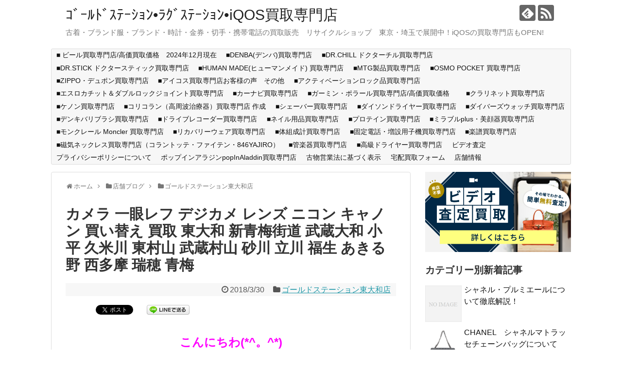

--- FILE ---
content_type: text/html; charset=UTF-8
request_url: https://ragstation.com/archives/73745/
body_size: 26396
content:
<!DOCTYPE html>
<html lang="ja"
	prefix="og: https://ogp.me/ns#" >
<head>
<!-- Google tag (gtag.js) -->
<script async src="https://www.googletagmanager.com/gtag/js?id=G-95HQJCPXGR"></script>
<script>
  window.dataLayer = window.dataLayer || [];
  function gtag(){dataLayer.push(arguments);}
  gtag('js', new Date());

  gtag('config', 'G-95HQJCPXGR');
</script>
<meta charset="UTF-8">
  <meta name="viewport" content="width=1280, maximum-scale=1, user-scalable=yes">
<link rel="alternate" type="application/rss+xml" title="ｺﾞｰﾙﾄﾞｽﾃｰｼｮﾝ•ﾗｸﾞｽﾃｰｼｮﾝ•iQOS買取専門店 RSS Feed" href="https://ragstation.com/feed/" />
<link rel="pingback" href="https://ragstation.com/xmlrpc.php" />
<meta name="keywords" content="ゴールドステーション東大和店" />
<!-- OGP -->
<meta property="og:type" content="article">
<meta property="og:description" content="こんにちわ(*^。^*)ゴールドステーション東大和店です！！目覚ましテレビの歴代アナウンサーの話しで盛り上がっております♪スタッフあやです♪最近ブームな朝食紹介です～☆プレーンヨーグルトにキュウイフルーツとバナナときな粉とはちみつ息子ちゃん">
<meta property="og:title" content="カメラ 一眼レフ デジカメ レンズ ニコン キャノン 買い替え 買取 東大和 新青梅街道 武蔵大和 小平 久米川 東村山 武蔵村山 砂川 立川 福生 あきる野 西多摩 瑞穂 青梅">
<meta property="og:url" content="https://ragstation.com/archives/73745/">
<meta property="og:image" content="https://ragstation.com/wp-content/uploads/2018/03/img02_04.jpg">
<meta property="og:site_name" content="ｺﾞｰﾙﾄﾞｽﾃｰｼｮﾝ•ﾗｸﾞｽﾃｰｼｮﾝ•iQOS買取専門店">
<meta property="og:locale" content="ja_JP">
<!-- /OGP -->
<!-- Twitter Card -->
<meta name="twitter:card" content="summary">
<meta name="twitter:description" content="こんにちわ(*^。^*)ゴールドステーション東大和店です！！目覚ましテレビの歴代アナウンサーの話しで盛り上がっております♪スタッフあやです♪最近ブームな朝食紹介です～☆プレーンヨーグルトにキュウイフルーツとバナナときな粉とはちみつ息子ちゃん">
<meta name="twitter:title" content="カメラ 一眼レフ デジカメ レンズ ニコン キャノン 買い替え 買取 東大和 新青梅街道 武蔵大和 小平 久米川 東村山 武蔵村山 砂川 立川 福生 あきる野 西多摩 瑞穂 青梅">
<meta name="twitter:url" content="https://ragstation.com/archives/73745/">
<meta name="twitter:image" content="https://ragstation.com/wp-content/uploads/2018/03/img02_04.jpg">
<meta name="twitter:domain" content="ragstation.com">
<!-- /Twitter Card -->

<title>カメラ 一眼レフ デジカメ レンズ ニコン キャノン 買い替え 買取 東大和 新青梅街道 武蔵大和 小平 久米川 東村山 武蔵村山 砂川 立川 福生 あきる野 西多摩 瑞穂 青梅 | ｺﾞｰﾙﾄﾞｽﾃｰｼｮﾝ•ﾗｸﾞｽﾃｰｼｮﾝ•iQOS買取専門店</title>

<!-- All In One SEO Pack 3.6.2ob_start_detected [-1,-1] -->
<script type="application/ld+json" class="aioseop-schema">{"@context":"https://schema.org","@graph":[{"@type":"Organization","@id":"https://ragstation.com/#organization","url":"https://ragstation.com/","name":"ｺﾞｰﾙﾄﾞｽﾃｰｼｮﾝ•ﾗｸﾞｽﾃｰｼｮﾝ•iQOS買取専門店","sameAs":[]},{"@type":"WebSite","@id":"https://ragstation.com/#website","url":"https://ragstation.com/","name":"ｺﾞｰﾙﾄﾞｽﾃｰｼｮﾝ•ﾗｸﾞｽﾃｰｼｮﾝ•iQOS買取専門店","publisher":{"@id":"https://ragstation.com/#organization"}},{"@type":"WebPage","@id":"https://ragstation.com/archives/73745/#webpage","url":"https://ragstation.com/archives/73745/","inLanguage":"ja","name":"カメラ 一眼レフ デジカメ レンズ ニコン キャノン 買い替え 買取 東大和 新青梅街道 武蔵大和 小平 久米川 東村山 武蔵村山 砂川 立川 福生 あきる野 西多摩 瑞穂 青梅","isPartOf":{"@id":"https://ragstation.com/#website"},"breadcrumb":{"@id":"https://ragstation.com/archives/73745/#breadcrumblist"},"image":{"@type":"ImageObject","@id":"https://ragstation.com/archives/73745/#primaryimage","url":"https://ragstation.com/wp-content/uploads/2018/03/img02_04.jpg","width":900,"height":600},"primaryImageOfPage":{"@id":"https://ragstation.com/archives/73745/#primaryimage"},"datePublished":"2018-03-30T04:37:25+09:00","dateModified":"2018-03-30T04:37:25+09:00"},{"@type":"Article","@id":"https://ragstation.com/archives/73745/#article","isPartOf":{"@id":"https://ragstation.com/archives/73745/#webpage"},"author":{"@id":"https://ragstation.com/archives/author/gol-higashiyamato/#author"},"headline":"カメラ 一眼レフ デジカメ レンズ ニコン キャノン 買い替え 買取 東大和 新青梅街道 武蔵大和 小平 久米川 東村山 武蔵村山 砂川 立川 福生 あきる野 西多摩 瑞穂 青梅","datePublished":"2018-03-30T04:37:25+09:00","dateModified":"2018-03-30T04:37:25+09:00","commentCount":0,"mainEntityOfPage":{"@id":"https://ragstation.com/archives/73745/#webpage"},"publisher":{"@id":"https://ragstation.com/#organization"},"articleSection":"ゴールドステーション東大和店","image":{"@type":"ImageObject","@id":"https://ragstation.com/archives/73745/#primaryimage","url":"https://ragstation.com/wp-content/uploads/2018/03/img02_04.jpg","width":900,"height":600}},{"@type":"Person","@id":"https://ragstation.com/archives/author/gol-higashiyamato/#author","name":"gol-higashiyamato","sameAs":[],"image":{"@type":"ImageObject","@id":"https://ragstation.com/#personlogo","url":"https://secure.gravatar.com/avatar/299e2236e45a0fb132b1ab72d3c8b083?s=96&d=mm&r=g","width":96,"height":96,"caption":"gol-higashiyamato"}},{"@type":"BreadcrumbList","@id":"https://ragstation.com/archives/73745/#breadcrumblist","itemListElement":[{"@type":"ListItem","position":1,"item":{"@type":"WebPage","@id":"https://ragstation.com/","url":"https://ragstation.com/","name":"ｺﾞｰﾙﾄﾞｽﾃｰｼｮﾝ•ﾗｸﾞｽﾃｰｼｮﾝ•iQOS買取専門店"}},{"@type":"ListItem","position":2,"item":{"@type":"WebPage","@id":"https://ragstation.com/archives/73745/","url":"https://ragstation.com/archives/73745/","name":"カメラ 一眼レフ デジカメ レンズ ニコン キャノン 買い替え 買取 東大和 新青梅街道 武蔵大和 小平 久米川 東村山 武蔵村山 砂川 立川 福生 あきる野 西多摩 瑞穂 青梅"}}]}]}</script>
<link rel="canonical" href="https://ragstation.com/archives/73745/" />
<meta property="og:type" content="article" />
<meta property="og:title" content="カメラ 一眼レフ デジカメ レンズ ニコン キャノン 買い替え 買取 東大和 新青梅街道 武蔵大和 小平 久米川 東村山 武蔵村山 砂川 立川 福生 あきる野 西多摩 瑞穂 青梅 | ｺﾞｰﾙﾄﾞｽﾃｰｼｮﾝ•ﾗｸﾞｽﾃｰｼｮﾝ•iQOS買取専門店" />
<meta property="og:description" content="こんにちわ(*^。^*) ゴールドステーション東大和店です！！ 目覚ましテレビの歴代アナウンサーの話しで盛り上がっております♪ スタッフあやです♪ 最近ブームな朝食紹介です～☆ プレーンヨーグルトにキュウイフルーツとバナナときな粉とはちみつ 息子ちゃんには、てんさい糖（砂糖みたいなものです！）プラス と、きな粉抜きです！！（なんかいやみたい、、） 美味しくて体に優しいですよ～！！ お試しください！" />
<meta property="og:url" content="https://ragstation.com/archives/73745/" />
<meta property="og:site_name" content="ｺﾞｰﾙﾄﾞｽﾃｰｼｮﾝ•ﾗｸﾞｽﾃｰｼｮﾝ•iQOS買取専門店" />
<meta property="og:image" content="https://ragstation.com/wp-content/plugins/all-in-one-seo-pack/images/default-user-image.png" />
<meta property="article:published_time" content="2018-03-30T04:37:25Z" />
<meta property="article:modified_time" content="2018-03-30T04:37:25Z" />
<meta property="og:image:secure_url" content="https://ragstation.com/wp-content/plugins/all-in-one-seo-pack/images/default-user-image.png" />
<meta name="twitter:card" content="summary" />
<meta name="twitter:title" content="カメラ 一眼レフ デジカメ レンズ ニコン キャノン 買い替え 買取 東大和 新青梅街道 武蔵大和 小平 久米川 東村山 武蔵村山 砂川 立" />
<meta name="twitter:description" content="こんにちわ(*^。^*) ゴールドステーション東大和店です！！ 目覚ましテレビの歴代アナウンサーの話しで盛り上がっております♪ スタッフあやです♪ 最近ブームな朝食紹介です～☆ プレーンヨーグルトにキュウイフルーツとバナナときな粉とはちみつ 息子ちゃんには、てんさい糖（砂糖みたいなものです！）プラス と、きな粉抜きです！！（なんかいやみたい、、） 美味しくて体に優しいですよ～！！ お試しください！" />
<meta name="twitter:image" content="https://ragstation.com/wp-content/plugins/all-in-one-seo-pack/images/default-user-image.png" />
			<script type="text/javascript" >
				window.ga=window.ga||function(){(ga.q=ga.q||[]).push(arguments)};ga.l=+new Date;
				ga('create', 'UA-52372482-1', 'auto');
				// Plugins
				
				ga('send', 'pageview');
			</script>
			<script async src="https://www.google-analytics.com/analytics.js"></script>
			<!-- All In One SEO Pack -->
<link rel='dns-prefetch' href='//yubinbango.github.io' />
<link rel='dns-prefetch' href='//secure.gravatar.com' />
<link rel='dns-prefetch' href='//s.w.org' />
<link rel="alternate" type="application/rss+xml" title="ｺﾞｰﾙﾄﾞｽﾃｰｼｮﾝ•ﾗｸﾞｽﾃｰｼｮﾝ•iQOS買取専門店 &raquo; フィード" href="https://ragstation.com/feed/" />
<link rel="alternate" type="application/rss+xml" title="ｺﾞｰﾙﾄﾞｽﾃｰｼｮﾝ•ﾗｸﾞｽﾃｰｼｮﾝ•iQOS買取専門店 &raquo; コメントフィード" href="https://ragstation.com/comments/feed/" />
<link rel="alternate" type="application/rss+xml" title="ｺﾞｰﾙﾄﾞｽﾃｰｼｮﾝ•ﾗｸﾞｽﾃｰｼｮﾝ•iQOS買取専門店 &raquo; カメラ 一眼レフ デジカメ レンズ ニコン キャノン 買い替え 買取 東大和 新青梅街道 武蔵大和 小平 久米川 東村山 武蔵村山 砂川 立川 福生 あきる野 西多摩 瑞穂 青梅 のコメントのフィード" href="https://ragstation.com/archives/73745/feed/" />
<!-- This site uses the Google Analytics by ExactMetrics plugin v6.1.0 - Using Analytics tracking - https://www.exactmetrics.com/ -->
<script type="text/javascript" data-cfasync="false">
	var em_version         = '6.1.0';
	var em_track_user      = true;
	var em_no_track_reason = '';
	
	var disableStr = 'ga-disable-UA-52372482-1';

	/* Function to detect opted out users */
	function __gaTrackerIsOptedOut() {
		return document.cookie.indexOf(disableStr + '=true') > -1;
	}

	/* Disable tracking if the opt-out cookie exists. */
	if ( __gaTrackerIsOptedOut() ) {
		window[disableStr] = true;
	}

	/* Opt-out function */
	function __gaTrackerOptout() {
	  document.cookie = disableStr + '=true; expires=Thu, 31 Dec 2099 23:59:59 UTC; path=/';
	  window[disableStr] = true;
	}

	if ( 'undefined' === typeof gaOptout ) {
		function gaOptout() {
			__gaTrackerOptout();
		}
	}
	
	if ( em_track_user ) {
		(function(i,s,o,g,r,a,m){i['GoogleAnalyticsObject']=r;i[r]=i[r]||function(){
			(i[r].q=i[r].q||[]).push(arguments)},i[r].l=1*new Date();a=s.createElement(o),
			m=s.getElementsByTagName(o)[0];a.async=1;a.src=g;m.parentNode.insertBefore(a,m)
		})(window,document,'script','//www.google-analytics.com/analytics.js','__gaTracker');

window.ga = __gaTracker;		__gaTracker('create', 'UA-52372482-1', 'auto');
		__gaTracker('set', 'forceSSL', true);
		__gaTracker('send','pageview');
		__gaTracker( function() { window.ga = __gaTracker; } );
	} else {
		console.log( "" );
		(function() {
			/* https://developers.google.com/analytics/devguides/collection/analyticsjs/ */
			var noopfn = function() {
				return null;
			};
			var noopnullfn = function() {
				return null;
			};
			var Tracker = function() {
				return null;
			};
			var p = Tracker.prototype;
			p.get = noopfn;
			p.set = noopfn;
			p.send = noopfn;
			var __gaTracker = function() {
				var len = arguments.length;
				if ( len === 0 ) {
					return;
				}
				var f = arguments[len-1];
				if ( typeof f !== 'object' || f === null || typeof f.hitCallback !== 'function' ) {
					console.log( 'Not running function __gaTracker(' + arguments[0] + " ....) because you are not being tracked. " + em_no_track_reason );
					return;
				}
				try {
					f.hitCallback();
				} catch (ex) {

				}
			};
			__gaTracker.create = function() {
				return new Tracker();
			};
			__gaTracker.getByName = noopnullfn;
			__gaTracker.getAll = function() {
				return [];
			};
			__gaTracker.remove = noopfn;
			window['__gaTracker'] = __gaTracker;
			window.ga = __gaTracker;		})();
		}
</script>
<!-- / Google Analytics by ExactMetrics -->
		<script type="text/javascript">
			window._wpemojiSettings = {"baseUrl":"https:\/\/s.w.org\/images\/core\/emoji\/12.0.0-1\/72x72\/","ext":".png","svgUrl":"https:\/\/s.w.org\/images\/core\/emoji\/12.0.0-1\/svg\/","svgExt":".svg","source":{"concatemoji":"https:\/\/ragstation.com\/wp-includes\/js\/wp-emoji-release.min.js"}};
			!function(e,a,t){var r,n,o,i,p=a.createElement("canvas"),s=p.getContext&&p.getContext("2d");function c(e,t){var a=String.fromCharCode;s.clearRect(0,0,p.width,p.height),s.fillText(a.apply(this,e),0,0);var r=p.toDataURL();return s.clearRect(0,0,p.width,p.height),s.fillText(a.apply(this,t),0,0),r===p.toDataURL()}function l(e){if(!s||!s.fillText)return!1;switch(s.textBaseline="top",s.font="600 32px Arial",e){case"flag":return!c([127987,65039,8205,9895,65039],[127987,65039,8203,9895,65039])&&(!c([55356,56826,55356,56819],[55356,56826,8203,55356,56819])&&!c([55356,57332,56128,56423,56128,56418,56128,56421,56128,56430,56128,56423,56128,56447],[55356,57332,8203,56128,56423,8203,56128,56418,8203,56128,56421,8203,56128,56430,8203,56128,56423,8203,56128,56447]));case"emoji":return!c([55357,56424,55356,57342,8205,55358,56605,8205,55357,56424,55356,57340],[55357,56424,55356,57342,8203,55358,56605,8203,55357,56424,55356,57340])}return!1}function d(e){var t=a.createElement("script");t.src=e,t.defer=t.type="text/javascript",a.getElementsByTagName("head")[0].appendChild(t)}for(i=Array("flag","emoji"),t.supports={everything:!0,everythingExceptFlag:!0},o=0;o<i.length;o++)t.supports[i[o]]=l(i[o]),t.supports.everything=t.supports.everything&&t.supports[i[o]],"flag"!==i[o]&&(t.supports.everythingExceptFlag=t.supports.everythingExceptFlag&&t.supports[i[o]]);t.supports.everythingExceptFlag=t.supports.everythingExceptFlag&&!t.supports.flag,t.DOMReady=!1,t.readyCallback=function(){t.DOMReady=!0},t.supports.everything||(n=function(){t.readyCallback()},a.addEventListener?(a.addEventListener("DOMContentLoaded",n,!1),e.addEventListener("load",n,!1)):(e.attachEvent("onload",n),a.attachEvent("onreadystatechange",function(){"complete"===a.readyState&&t.readyCallback()})),(r=t.source||{}).concatemoji?d(r.concatemoji):r.wpemoji&&r.twemoji&&(d(r.twemoji),d(r.wpemoji)))}(window,document,window._wpemojiSettings);
		</script>
		<style type="text/css">
img.wp-smiley,
img.emoji {
	display: inline !important;
	border: none !important;
	box-shadow: none !important;
	height: 1em !important;
	width: 1em !important;
	margin: 0 .07em !important;
	vertical-align: -0.1em !important;
	background: none !important;
	padding: 0 !important;
}
</style>
	<!-- AL2FB CSS -->
<style type="text/css" media="screen">
.al2fb_widget_comments { }
.al2fb_widget_comments li { }
.al2fb_widget_picture { width: 32px; height: 32px; }
.al2fb_widget_name { }
.al2fb_widget_comment { }
.al2fb_widget_date { font-size: smaller; }</style>
<link rel='stylesheet' id='al2fb_style-css'  href='https://ragstation.com/wp-content/plugins/add-link-to-facebook/add-link-to-facebook.css' type='text/css' media='all' />
<link rel='stylesheet' id='simplicity-style-css'  href='https://ragstation.com/wp-content/themes/simplicity2/style.css' type='text/css' media='all' />
<link rel='stylesheet' id='responsive-style-css'  href='https://ragstation.com/wp-content/themes/simplicity2/css/responsive-pc.css' type='text/css' media='all' />
<link rel='stylesheet' id='font-awesome-style-css'  href='https://ragstation.com/wp-content/themes/simplicity2/webfonts/css/font-awesome.min.css' type='text/css' media='all' />
<link rel='stylesheet' id='icomoon-style-css'  href='https://ragstation.com/wp-content/themes/simplicity2/webfonts/icomoon/style.css' type='text/css' media='all' />
<link rel='stylesheet' id='extension-style-css'  href='https://ragstation.com/wp-content/themes/simplicity2/css/extension.css' type='text/css' media='all' />
<style id='extension-style-inline-css' type='text/css'>

@media screen and (max-width:639px){
  .article br{
    display: block;
  }
}

</style>
<link rel='stylesheet' id='print-style-css'  href='https://ragstation.com/wp-content/themes/simplicity2/css/print.css' type='text/css' media='print' />
<link rel='stylesheet' id='sns-twitter-type-style-css'  href='https://ragstation.com/wp-content/themes/simplicity2/css/sns-twitter-type.css' type='text/css' media='all' />
<link rel='stylesheet' id='wp-block-library-css'  href='https://ragstation.com/wp-includes/css/dist/block-library/style.min.css' type='text/css' media='all' />
<style id='wp-block-library-inline-css' type='text/css'>
.has-text-align-justify{text-align:justify;}
</style>
<link rel='stylesheet' id='contact-form-7-css'  href='https://ragstation.com/wp-content/plugins/contact-form-7/includes/css/styles.css' type='text/css' media='all' />
<link rel='stylesheet' id='jfb-css'  href='https://ragstation.com/wp-content/plugins/wp-fb-autoconnect/style.css' type='text/css' media='all' />
<!-- Inline jetpack_facebook_likebox -->
<style id='jetpack_facebook_likebox-inline-css' type='text/css'>
.widget_facebook_likebox {
	overflow: hidden;
}

</style>
<link rel='stylesheet' id='sccss_style-css'  href='https://ragstation.com/?sccss=1' type='text/css' media='all' />
<link rel='stylesheet' id='jetpack_css-css'  href='https://ragstation.com/wp-content/plugins/jetpack/css/jetpack.css' type='text/css' media='all' />
<script type='text/javascript' src='https://ragstation.com/wp-includes/js/jquery/jquery.js'></script>
<script type='text/javascript' src='https://ragstation.com/wp-includes/js/jquery/jquery-migrate.min.js'></script>
<script type='text/javascript'>
/* <![CDATA[ */
var exactmetrics_frontend = {"js_events_tracking":"true","download_extensions":"zip,mp3,mpeg,pdf,docx,pptx,xlsx,rar","inbound_paths":"[{\"path\":\"\\\/go\\\/\",\"label\":\"affiliate\"},{\"path\":\"\\\/recommend\\\/\",\"label\":\"affiliate\"}]","home_url":"https:\/\/ragstation.com","hash_tracking":"false"};
/* ]]> */
</script>
<script type='text/javascript' src='https://ragstation.com/wp-content/plugins/google-analytics-dashboard-for-wp/assets/js/frontend.min.js'></script>
<script type='text/javascript'>
/* <![CDATA[ */
var eio_lazy_vars = {"exactdn_domain":"","skip_autoscale":"0"};
/* ]]> */
</script>
<script type='text/javascript' src='https://ragstation.com/wp-content/plugins/ewww-image-optimizer/includes/lazysizes.min.js'></script>
<link rel="EditURI" type="application/rsd+xml" title="RSD" href="https://ragstation.com/xmlrpc.php?rsd" />
<link rel="wlwmanifest" type="application/wlwmanifest+xml" href="https://ragstation.com/wp-includes/wlwmanifest.xml" /> 
<meta name="generator" content="WordPress 5.3" />
<link rel='shortlink' href='https://wp.me/p4Nxqj-jbr' />
<link rel="alternate" type="application/json+oembed" href="https://ragstation.com/wp-json/oembed/1.0/embed?url=https%3A%2F%2Fragstation.com%2Farchives%2F73745%2F" />
<link rel="alternate" type="text/xml+oembed" href="https://ragstation.com/wp-json/oembed/1.0/embed?url=https%3A%2F%2Fragstation.com%2Farchives%2F73745%2F&#038;format=xml" />

<link rel='dns-prefetch' href='//v0.wordpress.com'/>
<style type="text/css">.recentcomments a{display:inline !important;padding:0 !important;margin:0 !important;}</style>
<!-- BEGIN: WP Social Bookmarking Light HEAD -->


<script>
    (function (d, s, id) {
        var js, fjs = d.getElementsByTagName(s)[0];
        if (d.getElementById(id)) return;
        js = d.createElement(s);
        js.id = id;
        js.src = "//connect.facebook.net/ja_JP/sdk.js#xfbml=1&version=v2.7";
        fjs.parentNode.insertBefore(js, fjs);
    }(document, 'script', 'facebook-jssdk'));
</script>

<style type="text/css">
    .wp_social_bookmarking_light{
    border: 0 !important;
    padding: 10px 0 20px 0 !important;
    margin: 0 !important;
}
.wp_social_bookmarking_light div{
    float: left !important;
    border: 0 !important;
    padding: 0 !important;
    margin: 0 5px 0px 0 !important;
    min-height: 30px !important;
    line-height: 18px !important;
    text-indent: 0 !important;
}
.wp_social_bookmarking_light img{
    border: 0 !important;
    padding: 0;
    margin: 0;
    vertical-align: top !important;
}
.wp_social_bookmarking_light_clear{
    clear: both !important;
}
#fb-root{
    display: none;
}
.wsbl_twitter{
    width: 100px;
}
.wsbl_facebook_like iframe{
    max-width: none !important;
}
</style>
<!-- END: WP Social Bookmarking Light HEAD -->
<noscript><style>.lazyload[data-src]{display:none !important;}</style></noscript></head>
  <body class="post-template-default single single-post postid-73745 single-format-standard" itemscope itemtype="http://schema.org/WebPage">
    <div id="container">

      <!-- header -->
      <header itemscope itemtype="http://schema.org/WPHeader">
        <div id="header" class="clearfix">
          <div id="header-in">

                        <div id="h-top">
              <!-- モバイルメニュー表示用のボタン -->
<div id="mobile-menu">
  <a id="mobile-menu-toggle" href="#"><span class="fa fa-bars fa-2x"></span></a>
</div>

              <div class="alignleft top-title-catchphrase">
                <!-- サイトのタイトル -->
<p id="site-title" itemscope itemtype="http://schema.org/Organization">
  <a href="https://ragstation.com/">ｺﾞｰﾙﾄﾞｽﾃｰｼｮﾝ•ﾗｸﾞｽﾃｰｼｮﾝ•iQOS買取専門店</a></p>
<!-- サイトの概要 -->
<p id="site-description">
  古着・ブランド服・ブランド・時計・金券・切手・携帯電話の買取販売　リサイクルショップ　東京・埼玉で展開中！iQOSの買取専門店もOPEN!</p>
              </div>

              <div class="alignright top-sns-follows">
                                <!-- SNSページ -->
<div class="sns-pages">
<p class="sns-follow-msg">フォローする</p>
<ul class="snsp">
<li class="feedly-page"><a href='//feedly.com/index.html#subscription%2Ffeed%2Fhttps%3A%2F%2Fragstation.com%2Ffeed%2F' target='blank' title="feedlyで更新情報を購読" rel="nofollow"><span class="icon-feedly-logo"></span></a></li><li class="rss-page"><a href="https://ragstation.com/feed/" target="_blank" title="RSSで更新情報をフォロー" rel="nofollow"><span class="icon-rss-logo"></span></a></li>  </ul>
</div>
                              </div>

            </div><!-- /#h-top -->
          </div><!-- /#header-in -->
        </div><!-- /#header -->
      </header>

      <!-- Navigation -->
<nav itemscope itemtype="http://schema.org/SiteNavigationElement">
  <div id="navi">
      	<div id="navi-in">
      <div class="menu"><ul>
<li class="page_item page-item-79599"><a href="https://ragstation.com/page-79599/">■ ビール買取専門店/高価買取価格　2024年12月現在</a></li>
<li class="page_item page-item-108682"><a href="https://ragstation.com/page-108682/">■DENBA(デンバ)買取専門店</a></li>
<li class="page_item page-item-109015"><a href="https://ragstation.com/drchill/">■DR.CHILL ドクターチル買取専門店</a></li>
<li class="page_item page-item-106405"><a href="https://ragstation.com/page-106405/">■DR.STICK ドクタースティック買取専門店</a></li>
<li class="page_item page-item-108274"><a href="https://ragstation.com/page-108274/">■HUMAN MADE(ヒューマンメイド) 買取専門店</a></li>
<li class="page_item page-item-84263"><a href="https://ragstation.com/page-84263/">■MTG製品買取専門店</a></li>
<li class="page_item page-item-108902"><a href="https://ragstation.com/page-108902/">■OSMO POCKET 買取専門店</a></li>
<li class="page_item page-item-108620"><a href="https://ragstation.com/page-108620/">■ZIPPO・デュポン買取専門店</a></li>
<li class="page_item page-item-83157"><a href="https://ragstation.com/page-83157/">■アイコス買取専門店お客様の声　その他</a></li>
<li class="page_item page-item-103259"><a href="https://ragstation.com/page-103259/">■アクティベーションロック品買取専門店　</a></li>
<li class="page_item page-item-108353"><a href="https://ragstation.com/page-108353/">■エスロカチット＆ダブルロックジョイント買取専門店</a></li>
<li class="page_item page-item-107392"><a href="https://ragstation.com/page-107392/">■カーナビ買取専門店</a></li>
<li class="page_item page-item-80266"><a href="https://ragstation.com/page-80266/">■ガーミン・ポラール買取専門店/高価買取価格　</a></li>
<li class="page_item page-item-108395"><a href="https://ragstation.com/page-108395/">■クラリネット買取専門店</a></li>
<li class="page_item page-item-107692"><a href="https://ragstation.com/page-107692/">■ケノン買取専門店</a></li>
<li class="page_item page-item-108748"><a href="https://ragstation.com/page-108748/">■コリコラン（高周波治療器）買取専門店 作成</a></li>
<li class="page_item page-item-109091"><a href="https://ragstation.com/109091-2/">■シェーバー買取専門店</a></li>
<li class="page_item page-item-94413"><a href="https://ragstation.com/page-94413/">■ダイソンドライヤー買取専門店</a></li>
<li class="page_item page-item-108060"><a href="https://ragstation.com/page-108060/">■ダイバーズウォッチ買取専門店</a></li>
<li class="page_item page-item-108035"><a href="https://ragstation.com/page-108035/">■デンキバリブラシ買取専門店</a></li>
<li class="page_item page-item-107390"><a href="https://ragstation.com/page-107390/">■ドライブレコーダー買取専門店</a></li>
<li class="page_item page-item-94563"><a href="https://ragstation.com/page-94563/">■ネイル用品買取専門店</a></li>
<li class="page_item page-item-96899"><a href="https://ragstation.com/page-96899/">■プロテイン買取専門店</a></li>
<li class="page_item page-item-93949"><a href="https://ragstation.com/mirableplus/">■ミラブルplus・美顔器買取専門店</a></li>
<li class="page_item page-item-103745"><a href="https://ragstation.com/page-103745/">■モンクレール Moncler 買取専門店</a></li>
<li class="page_item page-item-108886"><a href="https://ragstation.com/page-108886/">■リカバリーウェア買取専門店</a></li>
<li class="page_item page-item-109002"><a href="https://ragstation.com/page-109002/">■体組成計買取専門店</a></li>
<li class="page_item page-item-107598"><a href="https://ragstation.com/page-107598/">■固定電話・増設用子機買取専門店</a></li>
<li class="page_item page-item-103182"><a href="https://ragstation.com/page-103182/">■楽譜買取専門店</a></li>
<li class="page_item page-item-107797"><a href="https://ragstation.com/colantotte/">■磁気ネックレス買取専門店（コラントッテ・ファイテン・846YAJIRO）</a></li>
<li class="page_item page-item-103256"><a href="https://ragstation.com/page-103256/">■管楽器買取専門店</a></li>
<li class="page_item page-item-109081"><a href="https://ragstation.com/page-109081/">■高級ドライヤー買取専門店</a></li>
<li class="page_item page-item-95817"><a href="https://ragstation.com/videosatei/">ビデオ査定</a></li>
<li class="page_item page-item-73670"><a href="https://ragstation.com/page-73670/">プライバシーポリシーについて</a></li>
<li class="page_item page-item-105505"><a href="https://ragstation.com/page-105505/">ポップインアラジンpopInAladdin買取専門店</a></li>
<li class="page_item page-item-108616"><a href="https://ragstation.com/page-108616/">古物営業法に基づく表示</a></li>
<li class="page_item page-item-95942 page_item_has_children"><a href="https://ragstation.com/deliveryform/">宅配買取フォーム</a>
<ul class='children'>
	<li class="page_item page-item-95970"><a href="https://ragstation.com/deliveryform/deliveryform-thanks/">宅配買取フォーム送信完了</a></li>
</ul>
</li>
<li class="page_item page-item-13 page_item_has_children"><a href="https://ragstation.com/shops/">店舗情報</a>
<ul class='children'>
	<li class="page_item page-item-74607"><a href="https://ragstation.com/shops/sixpadkaitori/">■ SIXPAD シックスパッド 買取 専門店</a></li>
	<li class="page_item page-item-75805"><a href="https://ragstation.com/shops/vvfdensen/">■ VVF 電線 買取専門店・ 富士電線の高価買取価格</a></li>
	<li class="page_item page-item-75275"><a href="https://ragstation.com/shops/junkiphone/">■ ジャンクiPhone&#038;iPad買取専門店・買取価格/高価買取</a></li>
	<li class="page_item page-item-73190"><a href="https://ragstation.com/shops/musicbox/">■オルゴール買取専門店</a></li>
	<li class="page_item page-item-42934"><a href="https://ragstation.com/shops/sangurasu/">■サングラス買取専門店ーサングラスネットー</a></li>
	<li class="page_item page-item-60960"><a href="https://ragstation.com/shops/page-60960/">■シナリー買取専門店</a></li>
	<li class="page_item page-item-54916"><a href="https://ragstation.com/shops/ploomtech/">■プルーム・テック Ploom TECH 買取専門店の高価買取価格表</a></li>
	<li class="page_item page-item-74608"><a href="https://ragstation.com/shops/page-74608/">■ヘアビューザー買取専門店　</a></li>
	<li class="page_item page-item-71918"><a href="https://ragstation.com/shops/lladro/">■リヤドロ買取専門店</a></li>
	<li class="page_item page-item-73765"><a href="https://ragstation.com/shops/page-73765/">■化粧品コスメ買取専門店</a></li>
	<li class="page_item page-item-70229"><a href="https://ragstation.com/shops/kougukaitori/">■電動工具買取専門店</a></li>
	<li class="page_item page-item-73416"><a href="https://ragstation.com/shops/page-73416/">■香水買取専門店</a></li>
	<li class="page_item page-item-53603"><a href="https://ragstation.com/shops/iqos/">■ iQOS アイコス買取専門店/高価買取価格表/2026年1月現在</a></li>
	<li class="page_item page-item-59213"><a href="https://ragstation.com/shops/glo/">■ 電子タバコ グロー ( glo ) 買取 専門店</a></li>
</ul>
</li>
</ul></div>
    </div><!-- /#navi-in -->
  </div><!-- /#navi -->
</nav>
<!-- /Navigation -->
      <!-- 本体部分 -->
      <div id="body">
        <div id="body-in">

          
          <!-- main -->
          <main itemscope itemprop="mainContentOfPage">
            <div id="main" itemscope itemtype="http://schema.org/Blog">


  
  <div id="breadcrumb" class="breadcrumb-category"><div itemtype="http://data-vocabulary.org/Breadcrumb" itemscope="" class="breadcrumb-home"><span class="fa fa-home fa-fw"></span><a href="https://ragstation.com" itemprop="url"><span itemprop="title">ホーム</span></a><span class="sp"><span class="fa fa-angle-right"></span></span></div><div itemtype="http://data-vocabulary.org/Breadcrumb" itemscope=""><span class="fa fa-folder fa-fw"></span><a href="https://ragstation.com/archives/category/shopsblog/" itemprop="url"><span itemprop="title">店舗ブログ</span></a><span class="sp"><span class="fa fa-angle-right"></span></span></div><div itemtype="http://data-vocabulary.org/Breadcrumb" itemscope=""><span class="fa fa-folder fa-fw"></span><a href="https://ragstation.com/archives/category/shopsblog/goldstation-higashiyamato/" itemprop="url"><span itemprop="title">ゴールドステーション東大和店</span></a></div></div><!-- /#breadcrumb -->  <div id="post-73745" class="post-73745 post type-post status-publish format-standard has-post-thumbnail hentry category-goldstation-higashiyamato">
  <article class="article">
  
  
  <header>
    <h1 class="entry-title">
            カメラ 一眼レフ デジカメ レンズ ニコン キャノン 買い替え 買取 東大和 新青梅街道 武蔵大和 小平 久米川 東村山 武蔵村山 砂川 立川 福生 あきる野 西多摩 瑞穂 青梅          </h1>
    <p class="post-meta">
            <span class="post-date"><span class="fa fa-clock-o fa-fw"></span><time class="entry-date date published updated" datetime="2018-03-30T13:37:25+09:00">2018/3/30</time></span>
                <span class="category"><span class="fa fa-folder fa-fw"></span><a href="https://ragstation.com/archives/category/shopsblog/goldstation-higashiyamato/" rel="category tag">ゴールドステーション東大和店</a></span>
      
      
      
          </p>

    
    
    
      </header>

  
  <div id="the-content" class="entry-content">
  <div class='wp_social_bookmarking_light'>
            <div class="wsbl_hatena_button"><a href="//b.hatena.ne.jp/entry/https://ragstation.com/archives/73745/" class="hatena-bookmark-button" data-hatena-bookmark-title="カメラ 一眼レフ デジカメ レンズ ニコン キャノン 買い替え 買取 東大和 新青梅街道 武蔵大和 小平 久米川 東村山 武蔵村山 砂川 立川 福生 あきる野 西多摩 瑞穂 青梅" data-hatena-bookmark-layout="simple-balloon" title="このエントリーをはてなブックマークに追加"> <img src="data:image/svg+xml,%3Csvg xmlns='http://www.w3.org/2000/svg' viewBox='0 0 20 20'%3E%3C/svg%3E" alt="このエントリーをはてなブックマークに追加" width="20" height="20" style="border: none;" data-src="//b.hatena.ne.jp/images/entry-button/button-only@2x.png" loading="lazy" class="lazyload" /><noscript><img src="//b.hatena.ne.jp/images/entry-button/button-only@2x.png" alt="このエントリーをはてなブックマークに追加" width="20" height="20" style="border: none;" data-eio="l" /></noscript></a><script type="text/javascript" src="//b.hatena.ne.jp/js/bookmark_button.js" charset="utf-8" async="async"></script></div>
            <div class="wsbl_facebook_like"><div id="fb-root"></div><fb:like href="https://ragstation.com/archives/73745/" layout="button_count" action="like" width="100" share="false" show_faces="false" ></fb:like></div>
            <div class="wsbl_facebook_share"><div id="fb-root"></div><fb:share-button href="https://ragstation.com/archives/73745/" width="100" type="button_count" ></fb:share-button></div>
            <div class="wsbl_twitter"><a href="https://twitter.com/share" class="twitter-share-button" data-url="https://ragstation.com/archives/73745/" data-text="カメラ 一眼レフ デジカメ レンズ ニコン キャノン 買い替え 買取 東大和 新青梅街道 武蔵大和 小平 久米川 東村山 武蔵村山 砂川 立川 福生 あきる野 西多摩 瑞穂 青梅" data-via="rag_goldstation" data-lang="ja">Tweet</a></div>
            <div class="wsbl_line"><a href='http://line.me/R/msg/text/?%E3%82%AB%E3%83%A1%E3%83%A9%20%E4%B8%80%E7%9C%BC%E3%83%AC%E3%83%95%20%E3%83%87%E3%82%B8%E3%82%AB%E3%83%A1%20%E3%83%AC%E3%83%B3%E3%82%BA%20%E3%83%8B%E3%82%B3%E3%83%B3%20%E3%82%AD%E3%83%A3%E3%83%8E%E3%83%B3%20%E8%B2%B7%E3%81%84%E6%9B%BF%E3%81%88%20%E8%B2%B7%E5%8F%96%20%E6%9D%B1%E5%A4%A7%E5%92%8C%20%E6%96%B0%E9%9D%92%E6%A2%85%E8%A1%97%E9%81%93%20%E6%AD%A6%E8%94%B5%E5%A4%A7%E5%92%8C%20%E5%B0%8F%E5%B9%B3%20%E4%B9%85%E7%B1%B3%E5%B7%9D%20%E6%9D%B1%E6%9D%91%E5%B1%B1%20%E6%AD%A6%E8%94%B5%E6%9D%91%E5%B1%B1%20%E7%A0%82%E5%B7%9D%20%E7%AB%8B%E5%B7%9D%20%E7%A6%8F%E7%94%9F%20%E3%81%82%E3%81%8D%E3%82%8B%E9%87%8E%20%E8%A5%BF%E5%A4%9A%E6%91%A9%20%E7%91%9E%E7%A9%82%20%E9%9D%92%E6%A2%85%0D%0Ahttps%3A%2F%2Fragstation.com%2Farchives%2F73745%2F' title='LINEで送る' rel=nofollow class='wp_social_bookmarking_light_a' ><img src='data:image/svg+xml,%3Csvg xmlns='http://www.w3.org/2000/svg' viewBox='0 0 88 20'%3E%3C/svg%3E' alt='LINEで送る' title='LINEで送る' width='88' height='20' class='wp_social_bookmarking_light_img lazyload' data-src="https://ragstation.com/wp-content/plugins/wp-social-bookmarking-light/public/images/line88x20.png" loading="lazy" /><noscript><img src='https://ragstation.com/wp-content/plugins/wp-social-bookmarking-light/public/images/line88x20.png' alt='LINEで送る' title='LINEで送る' width='88' height='20' class='wp_social_bookmarking_light_img' data-eio="l" /></noscript></a></div>
    </div>
<br class='wp_social_bookmarking_light_clear' />
<p style="text-align: center;"><span style="font-size: 18pt;"><strong><span style="color: #ff00ff;">こんにちわ(*^。^*)</span></strong></span></p>
<p style="text-align: center;"><span style="font-size: 24pt;"><strong>ゴールドステーション東大和店です！！</strong></span></p>
<p style="text-align: center;"><span style="font-size: 14pt;"><strong>目覚ましテレビの歴代アナウンサーの話しで盛り上がっております♪</strong></span></p>
<p style="text-align: center;"><span style="font-size: 14pt;"><strong>スタッフ<span style="color: #ff00ff;">あや</span>です♪</strong></span></p>
<p style="text-align: center;"><span style="font-size: 14pt;"><strong>最近ブームな朝食紹介です～☆</strong></span></p>
<p style="text-align: center;"><span style="font-size: 14pt;"><strong>プレーンヨーグルトにキュウイフルーツとバナナときな粉とはちみつ</strong></span></p>
<p style="text-align: center;"><span style="font-size: 14pt;"><strong>息子ちゃんには、てんさい糖（砂糖みたいなものです！）プラス</strong></span></p>
<p style="text-align: center;"><span style="font-size: 14pt;"><strong>と、きな粉抜きです！！（なんかいやみたい、、）</strong></span></p>
<p style="text-align: center;"><span style="font-size: 14pt;"><strong>美味しくて体に優しいですよ～！！</strong></span></p>
<p style="text-align: center;"><span style="font-size: 14pt;"><strong>お試しください！！！</strong></span></p>
<p style="text-align: center;"><span style="font-size: 24pt;"><strong>★☆★☆★本日はこちら★☆★☆★</strong></span></p>
<p><img class="alignnone size-full wp-image-73747 aligncenter lazyload" src="https://ragstation.com/wp-content/ewww/lazy/placeholder-900x600.png" alt="" width="900" height="600"   data-src="https://ragstation.com/wp-content/uploads/2018/03/img02_04.jpg" loading="lazy" data-srcset="https://ragstation.com/wp-content/uploads/2018/03/img02_04.jpg 900w, https://ragstation.com/wp-content/uploads/2018/03/img02_04-300x200.jpg 300w, https://ragstation.com/wp-content/uploads/2018/03/img02_04-768x512.jpg 768w, https://ragstation.com/wp-content/uploads/2018/03/img02_04-320x213.jpg 320w" data-sizes="auto" /><noscript><img class="alignnone size-full wp-image-73747 aligncenter" src="https://ragstation.com/wp-content/uploads/2018/03/img02_04.jpg" alt="" width="900" height="600" srcset="https://ragstation.com/wp-content/uploads/2018/03/img02_04.jpg 900w, https://ragstation.com/wp-content/uploads/2018/03/img02_04-300x200.jpg 300w, https://ragstation.com/wp-content/uploads/2018/03/img02_04-768x512.jpg 768w, https://ragstation.com/wp-content/uploads/2018/03/img02_04-320x213.jpg 320w" sizes="(max-width: 900px) 100vw, 900px" data-eio="l" /></noscript></p>
<p style="text-align: center;"><span style="font-size: 14pt; color: #ff6600;"><strong>「買い替えて、今まで使ってて不要になったカメラとレンズ</strong></span></p>
<p style="text-align: center;"><span style="font-size: 14pt; color: #ff6600;"><strong>買取りはしていますか？？」</strong></span></p>
<p style="text-align: center;"><span style="font-size: 14pt;"><strong>カメラが趣味のお客様</strong></span></p>
<p style="text-align: center;"><span style="font-size: 14pt;"><strong>綺麗な<span style="font-size: 18pt; color: #ff00ff;">桜</span>の写真見せてくださいました！</strong></span></p>
<p style="text-align: center;"><span style="font-size: 14pt;"><strong>カメラが趣味なんて素敵ですね！</strong></span></p>
<p style="text-align: center;"><span style="color: #ff0000; font-size: 24pt;"><strong>高価買取</strong>で買わせて頂きました！！</span></p>
<p style="text-align: center;">★☆★☆是非、皆様もお家の中を探してみてくださ★☆★☆</p>
<p>&ensp;</p>
<p>&ensp;</p>
<p style="text-align: center;"><img class="wp-image-67564 alignleft lazyload" src="https://ragstation.com/wp-content/ewww/lazy/placeholder-264x200.png" alt="" width="264" height="200"   data-src="http://ragstation.com/wp-content/uploads/2017/07/9e89bdb4f717b137cdebf2d2fb65e752.jpg" loading="lazy" data-srcset="https://ragstation.com/wp-content/uploads/2017/07/9e89bdb4f717b137cdebf2d2fb65e752.jpg 480w, https://ragstation.com/wp-content/uploads/2017/07/9e89bdb4f717b137cdebf2d2fb65e752-300x228.jpg 300w, https://ragstation.com/wp-content/uploads/2017/07/9e89bdb4f717b137cdebf2d2fb65e752-320x243.jpg 320w" data-sizes="auto" /><noscript><img class="wp-image-67564 alignleft" src="http://ragstation.com/wp-content/uploads/2017/07/9e89bdb4f717b137cdebf2d2fb65e752.jpg" alt="" width="264" height="200" srcset="https://ragstation.com/wp-content/uploads/2017/07/9e89bdb4f717b137cdebf2d2fb65e752.jpg 480w, https://ragstation.com/wp-content/uploads/2017/07/9e89bdb4f717b137cdebf2d2fb65e752-300x228.jpg 300w, https://ragstation.com/wp-content/uploads/2017/07/9e89bdb4f717b137cdebf2d2fb65e752-320x243.jpg 320w" sizes="(max-width: 264px) 100vw, 264px" data-eio="l" /></noscript></p>
<p style="text-align: center;">東京都東大和市高木3-413-1<br />
新青梅街道沿い<br />
駐車場完備（お蕎麦の清川さんと共用全20台以上）<br />
＊新青梅街道ニトリさん目の前</p>
<p style="text-align: center;">＊西武拝島線東大和市駅徒歩20分</p>
<p>&ensp;</p>
<p>&ensp;</p>
<p>&ensp;</p>
<p style="text-align: center;"><span style="font-size: 18pt;">な・なななんと！！<strong><span style="color: #ff0000;">査定無料</span></strong>です☆</span></p>
<p style="text-align: center;"><span style="color: #ff0000;">ご不明な点やお問い合わせの際は、</span></p>
<p style="text-align: center;"><span style="color: #ff0000;">是非！お電話下さい＼(゜ロ＼)(／ロ゜)／</span></p>
<p style="text-align: center;"><span style="font-size: 36pt;">TEL：</span><span style="color: #ff00ff;"><strong><span style="font-size: 36pt;">042-590-2288</span>　</strong></span><br />
<strong>営業時間 10:00～20:00 年中無休(・∀・)</strong></p>
<p>&ensp;</p>
<p style="text-align: center;"><img class="wp-image-67556 alignleft lazyload" src="data:image/svg+xml,%3Csvg xmlns='http://www.w3.org/2000/svg' viewBox='0 0 277 208'%3E%3C/svg%3E" alt="" width="277" height="208" data-src="http://ragstation.com/wp-content/uploads/2017/07/IMG_37051.jpg" loading="lazy" /><noscript><img class="wp-image-67556 alignleft" src="http://ragstation.com/wp-content/uploads/2017/07/IMG_37051.jpg" alt="" width="277" height="208" data-eio="l" /></noscript></p>
<p style="text-align: center;">尚、当店では<span style="color: #00ccff;"><strong>「ブログ見ました」</strong></span></p>
<p style="text-align: center;">なんとこの一言だけで</p>
<p style="text-align: center;">★買取価格\10000以上で<span style="color: #ff99cc; font-size: 24pt;"><strong>\1000UP</strong></span></p>
<p style="text-align: center;"><span style="color: #ff0000;">お買取商材によっては<strong>￥10.000UP</strong>も当たり前★</span></p>
<p style="text-align: center;"><span style="color: #ff0000;"><span style="color: #000000;"><span style="color: #00ffff;">粗品サービス<strong>１万円～</strong></span>お米・ビール・生活雑貨などの<span style="color: #ff00ff;"><strong>粗品プレゼント?</strong><span style="color: #000000;">（</span></span></span></span>＊金券類除く）</p>
<p>&ensp;</p>
<p>&ensp;</p>
<p>&ensp;</p>
<p style="text-align: center;"><span style="color: #3366ff; font-size: 36pt;"><strong>☆お取り扱い商品☆</strong></span></p>
<p><img class="wp-image-67557 alignleft lazyload" src="https://ragstation.com/wp-content/ewww/lazy/placeholder-319x239.png" alt="" width="319" height="239"   data-src="http://ragstation.com/wp-content/uploads/2017/07/111.jpg" loading="lazy" data-srcset="https://ragstation.com/wp-content/uploads/2017/07/111.jpg 1024w, https://ragstation.com/wp-content/uploads/2017/07/111-300x225.jpg 300w, https://ragstation.com/wp-content/uploads/2017/07/111-768x576.jpg 768w, https://ragstation.com/wp-content/uploads/2017/07/111-320x240.jpg 320w" data-sizes="auto" /><noscript><img class="wp-image-67557 alignleft" src="http://ragstation.com/wp-content/uploads/2017/07/111.jpg" alt="" width="319" height="239" srcset="https://ragstation.com/wp-content/uploads/2017/07/111.jpg 1024w, https://ragstation.com/wp-content/uploads/2017/07/111-300x225.jpg 300w, https://ragstation.com/wp-content/uploads/2017/07/111-768x576.jpg 768w, https://ragstation.com/wp-content/uploads/2017/07/111-320x240.jpg 320w" sizes="(max-width: 319px) 100vw, 319px" data-eio="l" /></noscript></p>
<p style="text-align: center;"><strong>★金・プラチナ・喜平・ダイヤモンド・ジュエリー・銀・パラジウムなど★</strong></p>
<p style="text-align: center;">Ｋ２４Ｋ２３Ｋ２２Ｋ２１…Ｋ９、ＰＴ１０００ＰＴ９５０ＰＴ９００…ＰＴ６５０細かくしっかり調べ的確査定！金かどうかわからない物・壊れてしまっている物・金とプラチナのコンビ物・眼鏡フレームから金歯・歯科資材まで！ もちろんキヘイ、ネックレス、ブレスレット、ピアス、カメオなども！！大歓迎！</p>
<p>&ensp;</p>
<p><img class="wp-image-67559 alignleft lazyload" src="https://ragstation.com/wp-content/ewww/lazy/placeholder-291x202.png" alt="" width="291" height="202"   data-src="http://ragstation.com/wp-content/uploads/2017/07/img0051.jpg" loading="lazy" data-srcset="https://ragstation.com/wp-content/uploads/2017/07/img0051.jpg 600w, https://ragstation.com/wp-content/uploads/2017/07/img0051-300x209.jpg 300w, https://ragstation.com/wp-content/uploads/2017/07/img0051-320x222.jpg 320w" data-sizes="auto" /><noscript><img class="wp-image-67559 alignleft" src="http://ragstation.com/wp-content/uploads/2017/07/img0051.jpg" alt="" width="291" height="202" srcset="https://ragstation.com/wp-content/uploads/2017/07/img0051.jpg 600w, https://ragstation.com/wp-content/uploads/2017/07/img0051-300x209.jpg 300w, https://ragstation.com/wp-content/uploads/2017/07/img0051-320x222.jpg 320w" sizes="(max-width: 291px) 100vw, 291px" data-eio="l" /></noscript></p>
<p style="text-align: center;"><strong>★ブランドバッグ・小物 ・服飾雑貨★</strong></p>
<p style="text-align: center;"><span style="color: #ff0000;"><strong>★ヴィンテージも★</strong></span>ルイヴィトン・シャネル・コーチ・エルメス・グッチ・プラダ・ボッテガ・クリスチャンディオール・ゴヤール・アンテプリマ・ブリガリ・カルティエ・フェラガモ・クロムハーツ・ドルガバ・フェンディ・トリーバーチ・ヴェルサーチ他　なんでもＯＫ！！ 状態が悪くなっていても大歓迎！</p>
<p>&ensp;</p>
<p><img class="wp-image-67563 alignleft lazyload" src="https://ragstation.com/wp-content/ewww/lazy/placeholder-273x273.png" alt="" width="273" height="273"   data-src="http://ragstation.com/wp-content/uploads/2017/07/12rou000530-11.jpg" loading="lazy" data-srcset="https://ragstation.com/wp-content/uploads/2017/07/12rou000530-11.jpg 640w, https://ragstation.com/wp-content/uploads/2017/07/12rou000530-11-150x150.jpg 150w, https://ragstation.com/wp-content/uploads/2017/07/12rou000530-11-300x300.jpg 300w, https://ragstation.com/wp-content/uploads/2017/07/12rou000530-11-100x100.jpg 100w, https://ragstation.com/wp-content/uploads/2017/07/12rou000530-11-320x320.jpg 320w" data-sizes="auto" /><noscript><img class=" wp-image-67563 alignleft" src="http://ragstation.com/wp-content/uploads/2017/07/12rou000530-11.jpg" alt="" width="273" height="273" srcset="https://ragstation.com/wp-content/uploads/2017/07/12rou000530-11.jpg 640w, https://ragstation.com/wp-content/uploads/2017/07/12rou000530-11-150x150.jpg 150w, https://ragstation.com/wp-content/uploads/2017/07/12rou000530-11-300x300.jpg 300w, https://ragstation.com/wp-content/uploads/2017/07/12rou000530-11-100x100.jpg 100w, https://ragstation.com/wp-content/uploads/2017/07/12rou000530-11-320x320.jpg 320w" sizes="(max-width: 273px) 100vw, 273px" data-eio="l" /></noscript></p>
<p style="text-align: center;"><strong>★舶来時計・国産時計・アンティーク時計・壊れた時計も大丈夫★</strong></p>
<p style="text-align: center;">ロレックス・オメガ・タグホイヤー・フランクミュラー・ブライトリング・ショパール・パテックフィリップ・パネライ・オーデマピゲ・コルム、SEIKO、シチズン、CASIO他</p>
<p style="text-align: center;">壊れていても、付属品が無くても喜んでお取り扱いさせて頂きます！</p>
<p>&ensp;</p>
<p><img class="wp-image-67558 alignleft lazyload" src="data:image/svg+xml,%3Csvg xmlns='http://www.w3.org/2000/svg' viewBox='0 0 320 240'%3E%3C/svg%3E" alt="" width="320" height="240" data-src="http://ragstation.com/wp-content/uploads/2017/07/78692eb8438a92f7e11a516981ad7fad2-300x2251.jpg" loading="lazy" /><noscript><img class="wp-image-67558 alignleft" src="http://ragstation.com/wp-content/uploads/2017/07/78692eb8438a92f7e11a516981ad7fad2-300x2251.jpg" alt="" width="320" height="240" data-eio="l" /></noscript></p>
<p><strong>★お酒・洋酒・ワイン・清酒・焼酎・中国酒・シャンパン★</strong></p>
<p style="text-align: center;">お酒も銘柄問わず全般にお取扱しております。外箱が無くても大丈夫です。若干蒸発したものや、コルクの状態が悪い物でも大丈夫ですよ！古いお酒ほど値打ちがあり、数十万になるお酒も沢山ございますよ！<span style="color: #ff0000;">出張買取も可能です！</span></p>
<p>&ensp;</p>
<p><img class="wp-image-67561 alignleft lazyload" src="https://ragstation.com/wp-content/ewww/lazy/placeholder-316x178.png" alt="" width="316" height="178"   data-src="http://ragstation.com/wp-content/uploads/2017/07/iphone5swhatss1.jpg" loading="lazy" data-srcset="https://ragstation.com/wp-content/uploads/2017/07/iphone5swhatss1.jpg 640w, https://ragstation.com/wp-content/uploads/2017/07/iphone5swhatss1-300x169.jpg 300w, https://ragstation.com/wp-content/uploads/2017/07/iphone5swhatss1-320x180.jpg 320w" data-sizes="auto" /><noscript><img class="wp-image-67561 alignleft" src="http://ragstation.com/wp-content/uploads/2017/07/iphone5swhatss1.jpg" alt="" width="316" height="178" srcset="https://ragstation.com/wp-content/uploads/2017/07/iphone5swhatss1.jpg 640w, https://ragstation.com/wp-content/uploads/2017/07/iphone5swhatss1-300x169.jpg 300w, https://ragstation.com/wp-content/uploads/2017/07/iphone5swhatss1-320x180.jpg 320w" sizes="(max-width: 316px) 100vw, 316px" data-eio="l" /></noscript></p>
<p style="text-align: center;"><strong>★IPHONE・スマホ・タブレット・ガラケー★</strong></p>
<p style="text-align: center;">古いスマホでもお買取します。「残債が残っている」「画面割れ」などでもお買取します。最新のモデルであれば高額な金額でお買取します。引き出しに眠っている物があればぜひ当店にお譲りください。</p>
<p>&ensp;</p>
<p><img class="wp-image-67562 alignleft lazyload" src="https://ragstation.com/wp-content/ewww/lazy/placeholder-269x202.png" alt="" width="269" height="202"   data-src="http://ragstation.com/wp-content/uploads/2017/07/0e9a518b1.jpg" loading="lazy" data-srcset="https://ragstation.com/wp-content/uploads/2017/07/0e9a518b1.jpg 1200w, https://ragstation.com/wp-content/uploads/2017/07/0e9a518b1-300x225.jpg 300w, https://ragstation.com/wp-content/uploads/2017/07/0e9a518b1-768x576.jpg 768w, https://ragstation.com/wp-content/uploads/2017/07/0e9a518b1-1024x768.jpg 1024w, https://ragstation.com/wp-content/uploads/2017/07/0e9a518b1-320x240.jpg 320w" data-sizes="auto" /><noscript><img class="wp-image-67562 alignleft" src="http://ragstation.com/wp-content/uploads/2017/07/0e9a518b1.jpg" alt="" width="269" height="202" srcset="https://ragstation.com/wp-content/uploads/2017/07/0e9a518b1.jpg 1200w, https://ragstation.com/wp-content/uploads/2017/07/0e9a518b1-300x225.jpg 300w, https://ragstation.com/wp-content/uploads/2017/07/0e9a518b1-768x576.jpg 768w, https://ragstation.com/wp-content/uploads/2017/07/0e9a518b1-1024x768.jpg 1024w, https://ragstation.com/wp-content/uploads/2017/07/0e9a518b1-320x240.jpg 320w" sizes="(max-width: 269px) 100vw, 269px" data-eio="l" /></noscript></p>
<p style="text-align: center;"><strong>★金券・切手・はがき・プリペイドカード★</strong></p>
<p style="text-align: center;">商品券、ギフト券、旅行券、ビール券、株主優待券、プリペイドカード、切手、はがき、中国切手など</p>
<p style="text-align: center;">一枚からでもお買取します。枚数があれば％も大幅にUPさせます！</p>
<p style="text-align: center;">特に中国切手は超高価買取いたします。</p>
<p>&ensp;</p>
<p><img class="wp-image-67565 alignleft lazyload" src="https://ragstation.com/wp-content/ewww/lazy/placeholder-282x141.png" alt="" width="282" height="141"   data-src="http://ragstation.com/wp-content/uploads/2017/07/00001005_bed0fb1.png" loading="lazy" data-srcset="https://ragstation.com/wp-content/uploads/2017/07/00001005_bed0fb1.png 750w, https://ragstation.com/wp-content/uploads/2017/07/00001005_bed0fb1-300x150.png 300w, https://ragstation.com/wp-content/uploads/2017/07/00001005_bed0fb1-320x160.png 320w" data-sizes="auto" /><noscript><img class="wp-image-67565 alignleft" src="http://ragstation.com/wp-content/uploads/2017/07/00001005_bed0fb1.png" alt="" width="282" height="141" srcset="https://ragstation.com/wp-content/uploads/2017/07/00001005_bed0fb1.png 750w, https://ragstation.com/wp-content/uploads/2017/07/00001005_bed0fb1-300x150.png 300w, https://ragstation.com/wp-content/uploads/2017/07/00001005_bed0fb1-320x160.png 320w" sizes="(max-width: 282px) 100vw, 282px" data-eio="l" /></noscript></p>
<p style="text-align: center;"><strong>★骨董品・古銭★</strong></p>
<p style="text-align: center;">刀剣、脇差、鎧、勲章、昔のおもちゃ、銀やかん、カメラ、天皇金貨、オリンピック金貨、記念コイン、中国古銭など引越し時や家の整理時に見つかった骨董品は価値がよく分からないからと捨てないでください。</p>
<p>&ensp;</p>
<p style="text-align: center;"><span style="color: #000000; font-size: 18pt;"><strong>当店が１点１点しっかりお調べしお伝えいたします。</strong></span></p>
<p style="text-align: center;"><span style="color: #ff0000; font-size: 36pt;"><strong>安心無料査定、即現金化！！</strong></span></p>
<p style="text-align: center;"><span style="color: #ff0000; font-size: 18pt;"><strong>☆お気軽にお問い合わせくださいませ☆</strong></span></p>
<p style="text-align: center;"><span style="font-size: 36pt;">TEL：<span style="color: #ff00ff;"><strong>042-590-2288　</strong></span></span></p>
<p style="text-align: center;"><span style="font-size: 24pt;"> 営業時間 10:00～20:00 年中無休(・∀・)</span></p>
<p><a href="https://line.me/R/ti/p/%40jpl0725j"><img class="wp-image-67566 alignleft lazyload" src="https://ragstation.com/wp-content/ewww/lazy/placeholder-259x332.png" alt="" width="259" height="332"   data-src="http://ragstation.com/wp-content/uploads/2017/07/unnamed.jpg" loading="lazy" data-srcset="https://ragstation.com/wp-content/uploads/2017/07/unnamed.jpg 350w, https://ragstation.com/wp-content/uploads/2017/07/unnamed-234x300.jpg 234w, https://ragstation.com/wp-content/uploads/2017/07/unnamed-320x410.jpg 320w" data-sizes="auto" /><noscript><img class="wp-image-67566 alignleft" src="http://ragstation.com/wp-content/uploads/2017/07/unnamed.jpg" alt="" width="259" height="332" srcset="https://ragstation.com/wp-content/uploads/2017/07/unnamed.jpg 350w, https://ragstation.com/wp-content/uploads/2017/07/unnamed-234x300.jpg 234w, https://ragstation.com/wp-content/uploads/2017/07/unnamed-320x410.jpg 320w" sizes="(max-width: 259px) 100vw, 259px" data-eio="l" /></noscript></a><span style="color: #00ff00; font-size: 24pt;"><strong><br />
</strong></span></p>
<p>&ensp;</p>
<p>&ensp;</p>
<p style="text-align: center;"><span style="color: #00ff00; font-size: 24pt;"><strong>ラインもやってるよ★</strong></span></p>
<p style="text-align: center;"><span style="color: #00ff00; font-size: 24pt;"><strong>（＾－＾）</strong></span></p>
<p><a href="https://line.me/R/ti/p/%40jpl0725j"><img src="[data-uri]" alt="友だち追加" height="36" data-src="https://scdn.line-apps.com/n/line_add_friends/btn/ja.png" loading="lazy" class="lazyload" /><noscript><img src="https://scdn.line-apps.com/n/line_add_friends/btn/ja.png" alt="友だち追加" height="36" data-eio="l" /></noscript></a></p>
<div class='wp_social_bookmarking_light'>
            <div class="wsbl_hatena_button"><a href="//b.hatena.ne.jp/entry/https://ragstation.com/archives/73745/" class="hatena-bookmark-button" data-hatena-bookmark-title="カメラ 一眼レフ デジカメ レンズ ニコン キャノン 買い替え 買取 東大和 新青梅街道 武蔵大和 小平 久米川 東村山 武蔵村山 砂川 立川 福生 あきる野 西多摩 瑞穂 青梅" data-hatena-bookmark-layout="simple-balloon" title="このエントリーをはてなブックマークに追加"> <img src="data:image/svg+xml,%3Csvg xmlns='http://www.w3.org/2000/svg' viewBox='0 0 20 20'%3E%3C/svg%3E" alt="このエントリーをはてなブックマークに追加" width="20" height="20" style="border: none;" data-src="//b.hatena.ne.jp/images/entry-button/button-only@2x.png" loading="lazy" class="lazyload" /><noscript><img src="//b.hatena.ne.jp/images/entry-button/button-only@2x.png" alt="このエントリーをはてなブックマークに追加" width="20" height="20" style="border: none;" data-eio="l" /></noscript></a><script type="text/javascript" src="//b.hatena.ne.jp/js/bookmark_button.js" charset="utf-8" async="async"></script></div>
            <div class="wsbl_facebook_like"><div id="fb-root"></div><fb:like href="https://ragstation.com/archives/73745/" layout="button_count" action="like" width="100" share="false" show_faces="false" ></fb:like></div>
            <div class="wsbl_facebook_share"><div id="fb-root"></div><fb:share-button href="https://ragstation.com/archives/73745/" width="100" type="button_count" ></fb:share-button></div>
            <div class="wsbl_twitter"><a href="https://twitter.com/share" class="twitter-share-button" data-url="https://ragstation.com/archives/73745/" data-text="カメラ 一眼レフ デジカメ レンズ ニコン キャノン 買い替え 買取 東大和 新青梅街道 武蔵大和 小平 久米川 東村山 武蔵村山 砂川 立川 福生 あきる野 西多摩 瑞穂 青梅" data-via="rag_goldstation" data-lang="ja">Tweet</a></div>
            <div class="wsbl_line"><a href='http://line.me/R/msg/text/?%E3%82%AB%E3%83%A1%E3%83%A9%20%E4%B8%80%E7%9C%BC%E3%83%AC%E3%83%95%20%E3%83%87%E3%82%B8%E3%82%AB%E3%83%A1%20%E3%83%AC%E3%83%B3%E3%82%BA%20%E3%83%8B%E3%82%B3%E3%83%B3%20%E3%82%AD%E3%83%A3%E3%83%8E%E3%83%B3%20%E8%B2%B7%E3%81%84%E6%9B%BF%E3%81%88%20%E8%B2%B7%E5%8F%96%20%E6%9D%B1%E5%A4%A7%E5%92%8C%20%E6%96%B0%E9%9D%92%E6%A2%85%E8%A1%97%E9%81%93%20%E6%AD%A6%E8%94%B5%E5%A4%A7%E5%92%8C%20%E5%B0%8F%E5%B9%B3%20%E4%B9%85%E7%B1%B3%E5%B7%9D%20%E6%9D%B1%E6%9D%91%E5%B1%B1%20%E6%AD%A6%E8%94%B5%E6%9D%91%E5%B1%B1%20%E7%A0%82%E5%B7%9D%20%E7%AB%8B%E5%B7%9D%20%E7%A6%8F%E7%94%9F%20%E3%81%82%E3%81%8D%E3%82%8B%E9%87%8E%20%E8%A5%BF%E5%A4%9A%E6%91%A9%20%E7%91%9E%E7%A9%82%20%E9%9D%92%E6%A2%85%0D%0Ahttps%3A%2F%2Fragstation.com%2Farchives%2F73745%2F' title='LINEで送る' rel=nofollow class='wp_social_bookmarking_light_a' ><img src='data:image/svg+xml,%3Csvg xmlns='http://www.w3.org/2000/svg' viewBox='0 0 88 20'%3E%3C/svg%3E' alt='LINEで送る' title='LINEで送る' width='88' height='20' class='wp_social_bookmarking_light_img lazyload' data-src="https://ragstation.com/wp-content/plugins/wp-social-bookmarking-light/public/images/line88x20.png" loading="lazy" /><noscript><img src='https://ragstation.com/wp-content/plugins/wp-social-bookmarking-light/public/images/line88x20.png' alt='LINEで送る' title='LINEで送る' width='88' height='20' class='wp_social_bookmarking_light_img' data-eio="l" /></noscript></a></div>
    </div>
<br class='wp_social_bookmarking_light_clear' />
  </div>

  <footer>
    <!-- ページリンク -->
    
      <!-- 文章下広告 -->
                  

    
    <div id="sns-group" class="sns-group sns-group-bottom">
    <div class="sns-buttons sns-buttons-pc">
    <p class="sns-share-msg">シェアする</p>
    <ul class="snsb clearfix">
    <li class="balloon-btn twitter-balloon-btn twitter-balloon-btn-defalt">
  <div class="balloon-btn-set">
    <div class="arrow-box">
      <a href="//twitter.com/search?q=https%3A%2F%2Fragstation.com%2Farchives%2F73745%2F" target="blank" class="arrow-box-link twitter-arrow-box-link" rel="nofollow">
        <span class="social-count twitter-count"><span class="fa fa-comments"></span></span>
      </a>
    </div>
    <a href="//twitter.com/share?text=%E3%82%AB%E3%83%A1%E3%83%A9+%E4%B8%80%E7%9C%BC%E3%83%AC%E3%83%95+%E3%83%87%E3%82%B8%E3%82%AB%E3%83%A1+%E3%83%AC%E3%83%B3%E3%82%BA+%E3%83%8B%E3%82%B3%E3%83%B3+%E3%82%AD%E3%83%A3%E3%83%8E%E3%83%B3+%E8%B2%B7%E3%81%84%E6%9B%BF%E3%81%88+%E8%B2%B7%E5%8F%96+%E6%9D%B1%E5%A4%A7%E5%92%8C+%E6%96%B0%E9%9D%92%E6%A2%85%E8%A1%97%E9%81%93+%E6%AD%A6%E8%94%B5%E5%A4%A7%E5%92%8C+%E5%B0%8F%E5%B9%B3+%E4%B9%85%E7%B1%B3%E5%B7%9D+%E6%9D%B1%E6%9D%91%E5%B1%B1+%E6%AD%A6%E8%94%B5%E6%9D%91%E5%B1%B1+%E7%A0%82%E5%B7%9D+%E7%AB%8B%E5%B7%9D+%E7%A6%8F%E7%94%9F+%E3%81%82%E3%81%8D%E3%82%8B%E9%87%8E+%E8%A5%BF%E5%A4%9A%E6%91%A9+%E7%91%9E%E7%A9%82+%E9%9D%92%E6%A2%85&amp;url=https%3A%2F%2Fragstation.com%2Farchives%2F73745%2F" target="blank" class="balloon-btn-link twitter-balloon-btn-link" rel="nofollow">
      <span class="fa fa-twitter"></span>
              <span class="tweet-label">ツイート</span>
          </a>
  </div>
</li>
        <li class="facebook-btn"><div class="fb-like" data-href="https://ragstation.com/archives/73745/" data-layout="box_count" data-action="like" data-show-faces="false" data-share="false"></div></li>
            <li class="google-plus-btn"><script type="text/javascript" src="//apis.google.com/js/plusone.js"></script>
      <div class="g-plusone" data-size="tall" data-href="https://ragstation.com/archives/73745/"></div>
    </li>
            <li class="hatena-btn"> <a href="//b.hatena.ne.jp/entry/https://ragstation.com/archives/73745/" class="hatena-bookmark-button" data-hatena-bookmark-title="カメラ 一眼レフ デジカメ レンズ ニコン キャノン 買い替え 買取 東大和 新青梅街道 武蔵大和 小平 久米川 東村山 武蔵村山 砂川 立川 福生 あきる野 西多摩 瑞穂 青梅｜ｺﾞｰﾙﾄﾞｽﾃｰｼｮﾝ•ﾗｸﾞｽﾃｰｼｮﾝ•iQOS買取専門店" data-hatena-bookmark-layout="vertical-balloon" title="このエントリーをはてなブックマークに追加"><img src="[data-uri]" alt="このエントリーをはてなブックマークに追加" style="border: none;" data-src="//b.st-hatena.com/images/entry-button/button-only.gif" loading="lazy" class="lazyload" /><noscript><img src="//b.st-hatena.com/images/entry-button/button-only.gif" alt="このエントリーをはてなブックマークに追加" style="border: none;" data-eio="l" /></noscript></a><script type="text/javascript" src="//b.st-hatena.com/js/bookmark_button.js" async="async"></script>
    </li>
            <li class="pocket-btn"><a data-pocket-label="pocket" data-pocket-count="vertical" class="pocket-btn" data-lang="en"></a>
<script type="text/javascript">!function(d,i){if(!d.getElementById(i)){var j=d.createElement("script");j.id=i;j.src="//widgets.getpocket.com/v1/j/btn.js?v=1";var w=d.getElementById(i);d.body.appendChild(j);}}(document,"pocket-btn-js");</script>
    </li>
                      </ul>
</div>

    <!-- SNSページ -->
<div class="sns-pages">
<p class="sns-follow-msg">フォローする</p>
<ul class="snsp">
<li class="feedly-page"><a href='//feedly.com/index.html#subscription%2Ffeed%2Fhttps%3A%2F%2Fragstation.com%2Ffeed%2F' target='blank' title="feedlyで更新情報を購読" rel="nofollow"><span class="icon-feedly-logo"></span></a></li><li class="rss-page"><a href="https://ragstation.com/feed/" target="_blank" title="RSSで更新情報をフォロー" rel="nofollow"><span class="icon-rss-logo"></span></a></li>  </ul>
</div>
    </div>

    
    <p class="footer-post-meta">

            <span class="post-tag"></span>
      
      <span class="post-author vcard author"><span class="fn"><span class="fa fa-user fa-fw"></span><a href="https://ragstation.com/archives/author/gol-higashiyamato/">gol-higashiyamato</a>
</span></span>

      
          </p>
  </footer>
  </article><!-- .article -->
  </div><!-- .post -->

      <div id="under-entry-body">

            <aside id="related-entries">
        <h2>関連記事</h2>
                <article class="related-entry cf">
      <div class="related-entry-thumb">
        <a href="https://ragstation.com/archives/56429/" title="貴金属高騰中！！換金するなら今！！ブランド買取販売ゴールドステーション東大和へ！！ 埼玉　西東京　武蔵村山　小平　東村山　花小金井　瑞穂　八王子　昭島　福生　拝島　近辺にお住まいの方！！">
                <img width="100" height="100" src="https://ragstation.com/wp-content/ewww/lazy/placeholder-100x100.png" class="related-entry-thumb-image wp-post-image lazyload" alt="貴金属高騰中！！換金するなら今！！ブランド買取販売ゴールドステーション東大和へ！！ 埼玉　西東京　武蔵村山　小平　東村山　花小金井　瑞穂　八王子　昭島　福生　拝島　近辺にお住まいの方！！"   data-src="https://ragstation.com/wp-content/uploads/2016/11/DSCF2846-100x100.jpg" loading="lazy" data-srcset="https://ragstation.com/wp-content/uploads/2016/11/DSCF2846-100x100.jpg 100w, https://ragstation.com/wp-content/uploads/2016/11/DSCF2846-150x150.jpg 150w" data-sizes="auto" /><noscript><img width="100" height="100" src="https://ragstation.com/wp-content/uploads/2016/11/DSCF2846-100x100.jpg" class="related-entry-thumb-image wp-post-image" alt="貴金属高騰中！！換金するなら今！！ブランド買取販売ゴールドステーション東大和へ！！ 埼玉　西東京　武蔵村山　小平　東村山　花小金井　瑞穂　八王子　昭島　福生　拝島　近辺にお住まいの方！！" srcset="https://ragstation.com/wp-content/uploads/2016/11/DSCF2846-100x100.jpg 100w, https://ragstation.com/wp-content/uploads/2016/11/DSCF2846-150x150.jpg 150w" sizes="(max-width: 100px) 100vw, 100px" data-eio="l" /></noscript>                </a>
      </div><!-- /.related-entry-thumb -->

      <div class="related-entry-content">
        <header>
          <h3 class="related-entry-title">
            <a href="https://ragstation.com/archives/56429/" class="related-entry-title-link" title="貴金属高騰中！！換金するなら今！！ブランド買取販売ゴールドステーション東大和へ！！ 埼玉　西東京　武蔵村山　小平　東村山　花小金井　瑞穂　八王子　昭島　福生　拝島　近辺にお住まいの方！！">
            貴金属高騰中！！換金するなら今！！ブランド買取販売ゴールドステーション東大和へ！！ 埼玉　西東京　武蔵村山　小平　東村山　花小金井　瑞穂　八王子　昭島　福生　拝島　近辺にお住まいの方！！            </a></h3>
        </header>
        <p class="related-entry-snippet">
       ゴールドステーション東大和店です！！
今金が高いです＼(◎o◎)／
壊れていても、刻印なしでもお買取りいたします。
ご自宅にある使わな...</p>

                <footer>
          <p class="related-entry-read"><a href="https://ragstation.com/archives/56429/">記事を読む</a></p>
        </footer>
        
      </div><!-- /.related-entry-content -->
    </article><!-- /.elated-entry -->

      <article class="related-entry cf">
      <div class="related-entry-thumb">
        <a href="https://ragstation.com/archives/38131/" title="セイコー SEIKO 腕時計買取ならゴールドステーション東大和店！！">
                <img src="[data-uri]" alt="NO IMAGE" class="no-image related-entry-no-image lazyload" data-src="https://ragstation.com/wp-content/themes/simplicity2/images/no-image.png" loading="lazy" /><noscript><img src="https://ragstation.com/wp-content/themes/simplicity2/images/no-image.png" alt="NO IMAGE" class="no-image related-entry-no-image" data-eio="l" /></noscript>
                </a>
      </div><!-- /.related-entry-thumb -->

      <div class="related-entry-content">
        <header>
          <h3 class="related-entry-title">
            <a href="https://ragstation.com/archives/38131/" class="related-entry-title-link" title="セイコー SEIKO 腕時計買取ならゴールドステーション東大和店！！">
            セイコー SEIKO 腕時計買取ならゴールドステーション東大和店！！            </a></h3>
        </header>
        <p class="related-entry-snippet">
       ご覧いただき有難うございます(*^^*)
本日2買い目～♪
メンズ・レディース・ユニセックス

腕時計のお買取りも大歓迎なのでーす！...</p>

                <footer>
          <p class="related-entry-read"><a href="https://ragstation.com/archives/38131/">記事を読む</a></p>
        </footer>
        
      </div><!-- /.related-entry-content -->
    </article><!-- /.elated-entry -->

      <article class="related-entry cf">
      <div class="related-entry-thumb">
        <a href="https://ragstation.com/archives/40172/" title="リサイクルショップ、1点1点しっかり査定 高額買取ならゴールドステーション東大和店！！武蔵村山 東村山　瑞穂 小平 花小金井 狭山 所沢 玉川上水 西東京 近辺にお住まいの方！！">
                <img src="[data-uri]" alt="NO IMAGE" class="no-image related-entry-no-image lazyload" data-src="https://ragstation.com/wp-content/themes/simplicity2/images/no-image.png" loading="lazy" /><noscript><img src="https://ragstation.com/wp-content/themes/simplicity2/images/no-image.png" alt="NO IMAGE" class="no-image related-entry-no-image" data-eio="l" /></noscript>
                </a>
      </div><!-- /.related-entry-thumb -->

      <div class="related-entry-content">
        <header>
          <h3 class="related-entry-title">
            <a href="https://ragstation.com/archives/40172/" class="related-entry-title-link" title="リサイクルショップ、1点1点しっかり査定 高額買取ならゴールドステーション東大和店！！武蔵村山 東村山　瑞穂 小平 花小金井 狭山 所沢 玉川上水 西東京 近辺にお住まいの方！！">
            リサイクルショップ、1点1点しっかり査定 高額買取ならゴールドステーション東大和店！！武蔵村山 東村山　瑞穂 小平 花小金井 狭山 所沢 玉川上水 西東京 近辺にお住まいの方！！            </a></h3>
        </header>
        <p class="related-entry-snippet">
       

ゴールドステーション東大和店です！！当店では色々なものをお買取りさせて頂いております！！






ライター【ＺＩＰ...</p>

                <footer>
          <p class="related-entry-read"><a href="https://ragstation.com/archives/40172/">記事を読む</a></p>
        </footer>
        
      </div><!-- /.related-entry-content -->
    </article><!-- /.elated-entry -->

      <article class="related-entry cf">
      <div class="related-entry-thumb">
        <a href="https://ragstation.com/archives/45443/" title="コーチ　汚れてたら売れない！売れます！東大和　武蔵村山　小平　東村山">
                <img width="100" height="100" src="https://ragstation.com/wp-content/ewww/lazy/placeholder-100x100.png" class="related-entry-thumb-image wp-post-image lazyload" alt="コーチ　汚れてたら売れない！売れます！東大和　武蔵村山　小平　東村山"   data-src="https://ragstation.com/wp-content/uploads/2016/07/IMG_9636-100x100.jpg" loading="lazy" data-srcset="https://ragstation.com/wp-content/uploads/2016/07/IMG_9636-100x100.jpg 100w, https://ragstation.com/wp-content/uploads/2016/07/IMG_9636-150x150.jpg 150w" data-sizes="auto" /><noscript><img width="100" height="100" src="https://ragstation.com/wp-content/uploads/2016/07/IMG_9636-100x100.jpg" class="related-entry-thumb-image wp-post-image" alt="コーチ　汚れてたら売れない！売れます！東大和　武蔵村山　小平　東村山" srcset="https://ragstation.com/wp-content/uploads/2016/07/IMG_9636-100x100.jpg 100w, https://ragstation.com/wp-content/uploads/2016/07/IMG_9636-150x150.jpg 150w" sizes="(max-width: 100px) 100vw, 100px" data-eio="l" /></noscript>                </a>
      </div><!-- /.related-entry-thumb -->

      <div class="related-entry-content">
        <header>
          <h3 class="related-entry-title">
            <a href="https://ragstation.com/archives/45443/" class="related-entry-title-link" title="コーチ　汚れてたら売れない！売れます！東大和　武蔵村山　小平　東村山">
            コーチ　汚れてたら売れない！売れます！東大和　武蔵村山　小平　東村山            </a></h3>
        </header>
        <p class="related-entry-snippet">
       
おはようございます！！
店長のメガネです！！

最近、ヘネシーを飲んでます！！

コーチ汚れ売れます！
多店舗は500円提示...</p>

                <footer>
          <p class="related-entry-read"><a href="https://ragstation.com/archives/45443/">記事を読む</a></p>
        </footer>
        
      </div><!-- /.related-entry-content -->
    </article><!-- /.elated-entry -->

      <article class="related-entry cf">
      <div class="related-entry-thumb">
        <a href="https://ragstation.com/archives/48192/" title="電池切れの時計でもお値段つきます！ 壊れててもお買取り大歓迎！ シチズン高価買取  1点査定OK！ゴールドステーション東大和店へお越しください！ 買取 新青梅街道沿い 武蔵村山 東村山 小平">
                <img width="100" height="100" src="https://ragstation.com/wp-content/ewww/lazy/placeholder-100x100.png" class="related-entry-thumb-image wp-post-image lazyload" alt="電池切れの時計でもお値段つきます！ 壊れててもお買取り大歓迎！ シチズン高価買取  1点査定OK！ゴールドステーション東大和店へお越しください！ 買取 新青梅街道沿い 武蔵村山 東村山 小平"   data-src="https://ragstation.com/wp-content/uploads/2016/07/1011151-100x100.jpg" loading="lazy" data-srcset="https://ragstation.com/wp-content/uploads/2016/07/1011151-100x100.jpg 100w, https://ragstation.com/wp-content/uploads/2016/07/1011151-150x150.jpg 150w" data-sizes="auto" /><noscript><img width="100" height="100" src="https://ragstation.com/wp-content/uploads/2016/07/1011151-100x100.jpg" class="related-entry-thumb-image wp-post-image" alt="電池切れの時計でもお値段つきます！ 壊れててもお買取り大歓迎！ シチズン高価買取  1点査定OK！ゴールドステーション東大和店へお越しください！ 買取 新青梅街道沿い 武蔵村山 東村山 小平" srcset="https://ragstation.com/wp-content/uploads/2016/07/1011151-100x100.jpg 100w, https://ragstation.com/wp-content/uploads/2016/07/1011151-150x150.jpg 150w" sizes="(max-width: 100px) 100vw, 100px" data-eio="l" /></noscript>                </a>
      </div><!-- /.related-entry-thumb -->

      <div class="related-entry-content">
        <header>
          <h3 class="related-entry-title">
            <a href="https://ragstation.com/archives/48192/" class="related-entry-title-link" title="電池切れの時計でもお値段つきます！ 壊れててもお買取り大歓迎！ シチズン高価買取  1点査定OK！ゴールドステーション東大和店へお越しください！ 買取 新青梅街道沿い 武蔵村山 東村山 小平">
            電池切れの時計でもお値段つきます！ 壊れててもお買取り大歓迎！ シチズン高価買取  1点査定OK！ゴールドステーション東大和店へお越しください！ 買取 新青梅街道沿い 武蔵村山 東村山 小平            </a></h3>
        </header>
        <p class="related-entry-snippet">
       
ご覧いただき有難うございます(^^)/


ゴールドステーション東大和店です！♪



ブランド・貴金属のお買取りはもちろ...</p>

                <footer>
          <p class="related-entry-read"><a href="https://ragstation.com/archives/48192/">記事を読む</a></p>
        </footer>
        
      </div><!-- /.related-entry-content -->
    </article><!-- /.elated-entry -->

      <article class="related-entry cf">
      <div class="related-entry-thumb">
        <a href="https://ragstation.com/archives/72464/" title="LOUIS VUITTON ネオ・スピーディ モノグラム デニム M95019 新しい新作のバッグを買うから、これは売ろうかしら？ 買取 東大和 新青梅街道 武蔵大和 小平 久米川 東村山 武蔵村山 砂川 立川 福生 あきる野 西多摩 瑞穂 青梅">
                <img width="100" height="100" src="https://ragstation.com/wp-content/ewww/lazy/placeholder-100x100.png" class="related-entry-thumb-image wp-post-image lazyload" alt="LOUIS VUITTON ネオ・スピーディ モノグラム デニム M95019 新しい新作のバッグを買うから、これは売ろうかしら？ 買取 東大和 新青梅街道 武蔵大和 小平 久米川 東村山 武蔵村山 砂川 立川 福生 あきる野 西多摩 瑞穂 青梅"   data-src="https://ragstation.com/wp-content/uploads/2018/03/25-3-100x100.jpg" loading="lazy" data-srcset="https://ragstation.com/wp-content/uploads/2018/03/25-3-100x100.jpg 100w, https://ragstation.com/wp-content/uploads/2018/03/25-3-150x150.jpg 150w, https://ragstation.com/wp-content/uploads/2018/03/25-3-300x300.jpg 300w, https://ragstation.com/wp-content/uploads/2018/03/25-3-320x320.jpg 320w, https://ragstation.com/wp-content/uploads/2018/03/25-3.jpg 650w" data-sizes="auto" /><noscript><img width="100" height="100" src="https://ragstation.com/wp-content/uploads/2018/03/25-3-100x100.jpg" class="related-entry-thumb-image wp-post-image" alt="LOUIS VUITTON ネオ・スピーディ モノグラム デニム M95019 新しい新作のバッグを買うから、これは売ろうかしら？ 買取 東大和 新青梅街道 武蔵大和 小平 久米川 東村山 武蔵村山 砂川 立川 福生 あきる野 西多摩 瑞穂 青梅" srcset="https://ragstation.com/wp-content/uploads/2018/03/25-3-100x100.jpg 100w, https://ragstation.com/wp-content/uploads/2018/03/25-3-150x150.jpg 150w, https://ragstation.com/wp-content/uploads/2018/03/25-3-300x300.jpg 300w, https://ragstation.com/wp-content/uploads/2018/03/25-3-320x320.jpg 320w, https://ragstation.com/wp-content/uploads/2018/03/25-3.jpg 650w" sizes="(max-width: 100px) 100vw, 100px" data-eio="l" /></noscript>                </a>
      </div><!-- /.related-entry-thumb -->

      <div class="related-entry-content">
        <header>
          <h3 class="related-entry-title">
            <a href="https://ragstation.com/archives/72464/" class="related-entry-title-link" title="LOUIS VUITTON ネオ・スピーディ モノグラム デニム M95019 新しい新作のバッグを買うから、これは売ろうかしら？ 買取 東大和 新青梅街道 武蔵大和 小平 久米川 東村山 武蔵村山 砂川 立川 福生 あきる野 西多摩 瑞穂 青梅">
            LOUIS VUITTON ネオ・スピーディ モノグラム デニム M95019 新しい新作のバッグを買うから、これは売ろうかしら？ 買取 東大和 新青梅街道 武蔵大和 小平 久米川 東村山 武蔵村山 砂川 立川 福生 あきる野 西多摩 瑞穂 青梅            </a></h3>
        </header>
        <p class="related-entry-snippet">
       こんにちわ(*^。^*)
ゴールドステーション東大和店です！！
春からデニム物は人気になりますよね★
今年はデニムのロングスカートを買...</p>

                <footer>
          <p class="related-entry-read"><a href="https://ragstation.com/archives/72464/">記事を読む</a></p>
        </footer>
        
      </div><!-- /.related-entry-content -->
    </article><!-- /.elated-entry -->

      <article class="related-entry cf">
      <div class="related-entry-thumb">
        <a href="https://ragstation.com/archives/59885/" title="お買い得コーナー作りました♪ ノンブランドのバッグや洋服が驚きの値段!! ゴールドステーション東大和店 武蔵村山 東村山 狭山 多摩湖 小平 立川近辺にお住まいの方必見!!">
                <img width="100" height="100" src="https://ragstation.com/wp-content/ewww/lazy/placeholder-100x100.png" class="related-entry-thumb-image wp-post-image lazyload" alt="お買い得コーナー作りました♪ ノンブランドのバッグや洋服が驚きの値段!! ゴールドステーション東大和店 武蔵村山 東村山 狭山 多摩湖 小平 立川近辺にお住まいの方必見!!"   data-src="https://ragstation.com/wp-content/uploads/2016/12/IMG_2207-100x100.jpg" loading="lazy" data-srcset="https://ragstation.com/wp-content/uploads/2016/12/IMG_2207-100x100.jpg 100w, https://ragstation.com/wp-content/uploads/2016/12/IMG_2207-150x150.jpg 150w" data-sizes="auto" /><noscript><img width="100" height="100" src="https://ragstation.com/wp-content/uploads/2016/12/IMG_2207-100x100.jpg" class="related-entry-thumb-image wp-post-image" alt="お買い得コーナー作りました♪ ノンブランドのバッグや洋服が驚きの値段!! ゴールドステーション東大和店 武蔵村山 東村山 狭山 多摩湖 小平 立川近辺にお住まいの方必見!!" srcset="https://ragstation.com/wp-content/uploads/2016/12/IMG_2207-100x100.jpg 100w, https://ragstation.com/wp-content/uploads/2016/12/IMG_2207-150x150.jpg 150w" sizes="(max-width: 100px) 100vw, 100px" data-eio="l" /></noscript>                </a>
      </div><!-- /.related-entry-thumb -->

      <div class="related-entry-content">
        <header>
          <h3 class="related-entry-title">
            <a href="https://ragstation.com/archives/59885/" class="related-entry-title-link" title="お買い得コーナー作りました♪ ノンブランドのバッグや洋服が驚きの値段!! ゴールドステーション東大和店 武蔵村山 東村山 狭山 多摩湖 小平 立川近辺にお住まいの方必見!!">
            お買い得コーナー作りました♪ ノンブランドのバッグや洋服が驚きの値段!! ゴールドステーション東大和店 武蔵村山 東村山 狭山 多摩湖 小平 立川近辺にお住まいの方必見!!            </a></h3>
        </header>
        <p class="related-entry-snippet">
       続きまして～

じゃじゃーーーん♪
新コーナー♡
入口を入ってすぐ左側を行くと!!
この「お買い得コーナー」があるんですね～（*^...</p>

                <footer>
          <p class="related-entry-read"><a href="https://ragstation.com/archives/59885/">記事を読む</a></p>
        </footer>
        
      </div><!-- /.related-entry-content -->
    </article><!-- /.elated-entry -->

      <article class="related-entry cf">
      <div class="related-entry-thumb">
        <a href="https://ragstation.com/archives/49554/" title="家にずっとあるお酒！頂いたけど飲まないお酒！！昔買ったお酒！高く買取致します！！ゴールドステーション東大和店！！立川、小平、花小金井、東久留米、武蔵村山お住まいの方！！(^O^)">
                <img width="100" height="100" src="https://ragstation.com/wp-content/ewww/lazy/placeholder-100x100.png" class="related-entry-thumb-image wp-post-image lazyload" alt="家にずっとあるお酒！頂いたけど飲まないお酒！！昔買ったお酒！高く買取致します！！ゴールドステーション東大和店！！立川、小平、花小金井、東久留米、武蔵村山お住まいの方！！(^O^)"   data-src="https://ragstation.com/wp-content/uploads/2016/08/IMG_9821-100x100.jpg" loading="lazy" data-srcset="https://ragstation.com/wp-content/uploads/2016/08/IMG_9821-100x100.jpg 100w, https://ragstation.com/wp-content/uploads/2016/08/IMG_9821-150x150.jpg 150w" data-sizes="auto" /><noscript><img width="100" height="100" src="https://ragstation.com/wp-content/uploads/2016/08/IMG_9821-100x100.jpg" class="related-entry-thumb-image wp-post-image" alt="家にずっとあるお酒！頂いたけど飲まないお酒！！昔買ったお酒！高く買取致します！！ゴールドステーション東大和店！！立川、小平、花小金井、東久留米、武蔵村山お住まいの方！！(^O^)" srcset="https://ragstation.com/wp-content/uploads/2016/08/IMG_9821-100x100.jpg 100w, https://ragstation.com/wp-content/uploads/2016/08/IMG_9821-150x150.jpg 150w" sizes="(max-width: 100px) 100vw, 100px" data-eio="l" /></noscript>                </a>
      </div><!-- /.related-entry-thumb -->

      <div class="related-entry-content">
        <header>
          <h3 class="related-entry-title">
            <a href="https://ragstation.com/archives/49554/" class="related-entry-title-link" title="家にずっとあるお酒！頂いたけど飲まないお酒！！昔買ったお酒！高く買取致します！！ゴールドステーション東大和店！！立川、小平、花小金井、東久留米、武蔵村山お住まいの方！！(^O^)">
            家にずっとあるお酒！頂いたけど飲まないお酒！！昔買ったお酒！高く買取致します！！ゴールドステーション東大和店！！立川、小平、花小金井、東久留米、武蔵村山お住まいの方！！(^O^)            </a></h3>
        </header>
        <p class="related-entry-snippet">
       店ではお酒の買取を超強化しております！！
古酒、ブランデー、ウィスキー、焼酎、日本酒、ビール！！
未開栓ならなんでもＯＫ！！


...</p>

                <footer>
          <p class="related-entry-read"><a href="https://ragstation.com/archives/49554/">記事を読む</a></p>
        </footer>
        
      </div><!-- /.related-entry-content -->
    </article><!-- /.elated-entry -->

      <article class="related-entry cf">
      <div class="related-entry-thumb">
        <a href="https://ragstation.com/archives/85663/" title="VVF買取専門店店頭ディスプレイ公開します☆">
                <img width="100" height="100" src="https://ragstation.com/wp-content/ewww/lazy/placeholder-100x100.png" class="related-entry-thumb-image wp-post-image lazyload" alt="VVF買取専門店店頭ディスプレイ公開します☆"   data-src="https://ragstation.com/wp-content/uploads/2019/07/IMG_0882-100x100.jpg" loading="lazy" data-srcset="https://ragstation.com/wp-content/uploads/2019/07/IMG_0882-100x100.jpg 100w, https://ragstation.com/wp-content/uploads/2019/07/IMG_0882-150x150.jpg 150w" data-sizes="auto" /><noscript><img width="100" height="100" src="https://ragstation.com/wp-content/uploads/2019/07/IMG_0882-100x100.jpg" class="related-entry-thumb-image wp-post-image" alt="VVF買取専門店店頭ディスプレイ公開します☆" srcset="https://ragstation.com/wp-content/uploads/2019/07/IMG_0882-100x100.jpg 100w, https://ragstation.com/wp-content/uploads/2019/07/IMG_0882-150x150.jpg 150w" sizes="(max-width: 100px) 100vw, 100px" data-eio="l" /></noscript>                </a>
      </div><!-- /.related-entry-thumb -->

      <div class="related-entry-content">
        <header>
          <h3 class="related-entry-title">
            <a href="https://ragstation.com/archives/85663/" class="related-entry-title-link" title="VVF買取専門店店頭ディスプレイ公開します☆">
            VVF買取専門店店頭ディスプレイ公開します☆            </a></h3>
        </header>
        <p class="related-entry-snippet">
       こんにちは～！気温の変化も著しいですが、みなさまお元気ですか？
今日はVVF買取専門店の店頭ディスプレイを公開しちゃいます！

たくさんVV...</p>

                <footer>
          <p class="related-entry-read"><a href="https://ragstation.com/archives/85663/">記事を読む</a></p>
        </footer>
        
      </div><!-- /.related-entry-content -->
    </article><!-- /.elated-entry -->

      <article class="related-entry cf">
      <div class="related-entry-thumb">
        <a href="https://ragstation.com/archives/37754/" title="シャネルの化粧品！使いかけ！香水！！買取ならゴールドステーション東大和店！！買取 東大和 新青梅街道 武蔵大和 小平 久米川 東村山 武蔵村山 砂川 立川 福生 あきる野 西多摩 瑞穂 青梅">
                <img src="[data-uri]" alt="NO IMAGE" class="no-image related-entry-no-image lazyload" data-src="https://ragstation.com/wp-content/themes/simplicity2/images/no-image.png" loading="lazy" /><noscript><img src="https://ragstation.com/wp-content/themes/simplicity2/images/no-image.png" alt="NO IMAGE" class="no-image related-entry-no-image" data-eio="l" /></noscript>
                </a>
      </div><!-- /.related-entry-thumb -->

      <div class="related-entry-content">
        <header>
          <h3 class="related-entry-title">
            <a href="https://ragstation.com/archives/37754/" class="related-entry-title-link" title="シャネルの化粧品！使いかけ！香水！！買取ならゴールドステーション東大和店！！買取 東大和 新青梅街道 武蔵大和 小平 久米川 東村山 武蔵村山 砂川 立川 福生 あきる野 西多摩 瑞穂 青梅">
            シャネルの化粧品！使いかけ！香水！！買取ならゴールドステーション東大和店！！買取 東大和 新青梅街道 武蔵大和 小平 久米川 東村山 武蔵村山 砂川 立川 福生 あきる野 西多摩 瑞穂 青梅            </a></h3>
        </header>
        <p class="related-entry-snippet">
       ご覧いただき有難うございます(^^)/
本日、シャネルのコスメ類★
お買取り致しました～♪


使いかけでも全然OK！


東京都東大和市高...</p>

                <footer>
          <p class="related-entry-read"><a href="https://ragstation.com/archives/37754/">記事を読む</a></p>
        </footer>
        
      </div><!-- /.related-entry-content -->
    </article><!-- /.elated-entry -->

  
  <br style="clear:both;">      </aside><!-- #related-entries -->
      


        <!-- 広告 -->
                  
      
      <!-- post navigation -->
<div class="navigation">
      <div class="prev"><a href="https://ragstation.com/archives/73739/" rel="prev"><span class="fa fa-arrow-left fa-2x pull-left"></span>鼈甲 べっこう ヘアーアクセサリー かんざし アクセサリーケースを整理していたら、、、、 買取 東大和 新青梅街道 武蔵大和 小平 久米川 東村山 武蔵村山 砂川 立川 福生 あきる野 西多摩 瑞穂 青梅</a></div>
      <div class="next"><a href="https://ragstation.com/archives/73750/" rel="next"><span class="fa fa-arrow-right fa-2x pull-left"></span>JTB旅行券 商品券 ギフト券 百貨店商品券 旅行に行ってあまった旅行券があるんだけど、、、、 買取 東大和 新青梅街道 武蔵大和 小平 久米川 東村山 武蔵村山 砂川 立川 福生 あきる野 西多摩 瑞穂 青梅</a></div>
  </div>
<!-- /post navigation -->
      <!-- comment area -->
<div id="comment-area">
	<aside>	<div id="respond" class="comment-respond">
		<h2 id="reply-title" class="comment-reply-title">コメントをどうぞ <small><a rel="nofollow" id="cancel-comment-reply-link" href="/archives/73745/#respond" style="display:none;">コメントをキャンセル</a></small></h2><form action="https://ragstation.com/wp-comments-post.php" method="post" id="commentform" class="comment-form"><p class="comment-notes"><span id="email-notes">メールアドレスが公開されることはありません。</span> <span class="required">*</span> が付いている欄は必須項目です</p><p class="comment-form-comment"><textarea id="comment" class="expanding" name="comment" cols="45" rows="8" aria-required="true" placeholder=""></textarea></p><p class="comment-form-author"><label for="author">名前 <span class="required">*</span></label> <input id="author" name="author" type="text" value="" size="30" maxlength="245" required='required' /></p>
<p class="comment-form-email"><label for="email">メールアドレス <span class="required">*</span></label> <input id="email" name="email" type="text" value="" size="30" maxlength="100" aria-describedby="email-notes" required='required' /></p>
<p class="comment-form-url"><label for="url">サイト</label> <input id="url" name="url" type="text" value="" size="30" maxlength="200" /></p>
<p class="comment-form-cookies-consent"><input id="wp-comment-cookies-consent" name="wp-comment-cookies-consent" type="checkbox" value="yes" /> <label for="wp-comment-cookies-consent">次回のコメントで使用するためブラウザーに自分の名前、メールアドレス、サイトを保存する。</label></p>
<p class="comment-subscription-form"><input type="checkbox" name="subscribe_comments" id="subscribe_comments" value="subscribe" style="width: auto; -moz-appearance: checkbox; -webkit-appearance: checkbox;" /> <label class="subscribe-label" id="subscribe-label" for="subscribe_comments">新しいコメントをメールで通知</label></p><p class="comment-subscription-form"><input type="checkbox" name="subscribe_blog" id="subscribe_blog" value="subscribe" style="width: auto; -moz-appearance: checkbox; -webkit-appearance: checkbox;" /> <label class="subscribe-label" id="subscribe-blog-label" for="subscribe_blog">新しい投稿をメールで受け取る</label></p><p class="form-submit"><input name="submit" type="submit" id="submit" class="submit" value="コメントを送信" /> <input type='hidden' name='comment_post_ID' value='73745' id='comment_post_ID' />
<input type='hidden' name='comment_parent' id='comment_parent' value='0' />
</p><p style="display: none;"><input type="hidden" id="akismet_comment_nonce" name="akismet_comment_nonce" value="d028157637" /></p><p style="display: none;"><input type="hidden" id="ak_js" name="ak_js" value="159"/></p></form>	</div><!-- #respond -->
	<p class="akismet_comment_form_privacy_notice">このサイトはスパムを低減するために Akismet を使っています。<a href="https://akismet.com/privacy/" target="_blank" rel="nofollow noopener">コメントデータの処理方法の詳細はこちらをご覧ください</a>。</p></aside></div>
<!-- /comment area -->      </div>
    
            </div><!-- /#main -->
          </main>
        <style>
    .side-banner {
        margin-bottom: 15px;
    }
    .side-banner p {
        margin: 0;
    }
</style>
<!-- sidebar -->
<div id="sidebar" role="complementary">
    
  <div id="sidebar-widget">
<!--　▼ビデオ査定バナー　-->
      <div class="side-banner">
          <p><a href="https://ragstation.com/videosatei"><img src="[data-uri]" alt="ビデオ査定買取" data-src="https://ragstation.com/wp-content/themes/simplicity2/img/video/img_side-banner-video.jpg" loading="lazy" class="lazyload"><noscript><img src="https://ragstation.com/wp-content/themes/simplicity2/img/video/img_side-banner-video.jpg" alt="ビデオ査定買取" data-eio="l"></noscript></a></p>
      </div>
<!--　▲ビデオ査定バナー　-->
  <!-- ウイジェット -->
              <aside id="new_entries-2" class="widget widget_new_entries">      <h3 class="widget_title sidebar_widget_title">      カテゴリー別新着記事      </h3>      <ul class="new-entrys">
<li class="new-entry">
  <div class="new-entry-thumb">
      <a href="https://ragstation.com/archives/100177/" class="new-entry-image" title="シャネル・プルミエールについて徹底解説！"><img src="[data-uri]" alt="NO IMAGE" class="no-image new-list-no-image lazyload" data-src="https://ragstation.com/wp-content/themes/simplicity2/images/no-image.png" loading="lazy" /><noscript><img src="https://ragstation.com/wp-content/themes/simplicity2/images/no-image.png" alt="NO IMAGE" class="no-image new-list-no-image" data-eio="l" /></noscript></a>
    </div><!-- /.new-entry-thumb -->

  <div class="new-entry-content">
    <a href="https://ragstation.com/archives/100177/" class="new-entry-title" title="シャネル・プルミエールについて徹底解説！">シャネル・プルミエールについて徹底解説！</a>
  </div><!-- /.new-entry-content -->

</li><!-- /.new-entry -->
<li class="new-entry">
  <div class="new-entry-thumb">
      <a href="https://ragstation.com/archives/99433/" class="new-entry-image" title="CHANEL　シャネルマトラッセチェーンバッグについて"><img width="100" height="100" src="https://ragstation.com/wp-content/ewww/lazy/placeholder-100x100.png" class="attachment-thumb100 size-thumb100 wp-post-image lazyload" alt="CHANEL　シャネルマトラッセチェーンバッグについて"   data-src="https://ragstation.com/wp-content/uploads/2020/10/b981d990b997c5e8a9f9a238c19d5706-100x100.png" loading="lazy" data-srcset="https://ragstation.com/wp-content/uploads/2020/10/b981d990b997c5e8a9f9a238c19d5706-100x100.png 100w, https://ragstation.com/wp-content/uploads/2020/10/b981d990b997c5e8a9f9a238c19d5706-150x150.png 150w" data-sizes="auto" /><noscript><img width="100" height="100" src="https://ragstation.com/wp-content/uploads/2020/10/b981d990b997c5e8a9f9a238c19d5706-100x100.png" class="attachment-thumb100 size-thumb100 wp-post-image" alt="CHANEL　シャネルマトラッセチェーンバッグについて" srcset="https://ragstation.com/wp-content/uploads/2020/10/b981d990b997c5e8a9f9a238c19d5706-100x100.png 100w, https://ragstation.com/wp-content/uploads/2020/10/b981d990b997c5e8a9f9a238c19d5706-150x150.png 150w" sizes="(max-width: 100px) 100vw, 100px" data-eio="l" /></noscript></a>
    </div><!-- /.new-entry-thumb -->

  <div class="new-entry-content">
    <a href="https://ragstation.com/archives/99433/" class="new-entry-title" title="CHANEL　シャネルマトラッセチェーンバッグについて">CHANEL　シャネルマトラッセチェーンバッグについて</a>
  </div><!-- /.new-entry-content -->

</li><!-- /.new-entry -->
<li class="new-entry">
  <div class="new-entry-thumb">
      <a href="https://ragstation.com/archives/98948/" class="new-entry-image" title="ウイスキーの美味しい飲み方って?おすすめ5選はコレだ!"><img width="100" height="100" src="https://ragstation.com/wp-content/ewww/lazy/placeholder-100x100.png" class="attachment-thumb100 size-thumb100 wp-post-image lazyload" alt="ウイスキーの美味しい飲み方って?おすすめ5選はコレだ!"   data-src="https://ragstation.com/wp-content/uploads/2020/09/bcabc7effa3a6f2e219ed38001ccddea-100x100.jpg" loading="lazy" data-srcset="https://ragstation.com/wp-content/uploads/2020/09/bcabc7effa3a6f2e219ed38001ccddea-100x100.jpg 100w, https://ragstation.com/wp-content/uploads/2020/09/bcabc7effa3a6f2e219ed38001ccddea-150x150.jpg 150w" data-sizes="auto" /><noscript><img width="100" height="100" src="https://ragstation.com/wp-content/uploads/2020/09/bcabc7effa3a6f2e219ed38001ccddea-100x100.jpg" class="attachment-thumb100 size-thumb100 wp-post-image" alt="ウイスキーの美味しい飲み方って?おすすめ5選はコレだ!" srcset="https://ragstation.com/wp-content/uploads/2020/09/bcabc7effa3a6f2e219ed38001ccddea-100x100.jpg 100w, https://ragstation.com/wp-content/uploads/2020/09/bcabc7effa3a6f2e219ed38001ccddea-150x150.jpg 150w" sizes="(max-width: 100px) 100vw, 100px" data-eio="l" /></noscript></a>
    </div><!-- /.new-entry-thumb -->

  <div class="new-entry-content">
    <a href="https://ragstation.com/archives/98948/" class="new-entry-title" title="ウイスキーの美味しい飲み方って?おすすめ5選はコレだ!">ウイスキーの美味しい飲み方って?おすすめ5選はコレだ!</a>
  </div><!-- /.new-entry-content -->

</li><!-- /.new-entry -->
<li class="new-entry">
  <div class="new-entry-thumb">
      <a href="https://ragstation.com/archives/98933/" class="new-entry-image" title="ウイスキーに合うおつまみって?飲み方別に厳選紹介!"><img width="100" height="100" src="https://ragstation.com/wp-content/ewww/lazy/placeholder-100x100.png" class="attachment-thumb100 size-thumb100 wp-post-image lazyload" alt="ウイスキーに合うおつまみって?飲み方別に厳選紹介!"   data-src="https://ragstation.com/wp-content/uploads/2020/09/29d3bc99193cb0b837fb8cc53f050ae5-100x100.jpg" loading="lazy" data-srcset="https://ragstation.com/wp-content/uploads/2020/09/29d3bc99193cb0b837fb8cc53f050ae5-100x100.jpg 100w, https://ragstation.com/wp-content/uploads/2020/09/29d3bc99193cb0b837fb8cc53f050ae5-150x150.jpg 150w" data-sizes="auto" /><noscript><img width="100" height="100" src="https://ragstation.com/wp-content/uploads/2020/09/29d3bc99193cb0b837fb8cc53f050ae5-100x100.jpg" class="attachment-thumb100 size-thumb100 wp-post-image" alt="ウイスキーに合うおつまみって?飲み方別に厳選紹介!" srcset="https://ragstation.com/wp-content/uploads/2020/09/29d3bc99193cb0b837fb8cc53f050ae5-100x100.jpg 100w, https://ragstation.com/wp-content/uploads/2020/09/29d3bc99193cb0b837fb8cc53f050ae5-150x150.jpg 150w" sizes="(max-width: 100px) 100vw, 100px" data-eio="l" /></noscript></a>
    </div><!-- /.new-entry-thumb -->

  <div class="new-entry-content">
    <a href="https://ragstation.com/archives/98933/" class="new-entry-title" title="ウイスキーに合うおつまみって?飲み方別に厳選紹介!">ウイスキーに合うおつまみって?飲み方別に厳選紹介!</a>
  </div><!-- /.new-entry-content -->

</li><!-- /.new-entry -->
<li class="new-entry">
  <div class="new-entry-thumb">
      <a href="https://ragstation.com/archives/98824/" class="new-entry-image" title="【エルメスの豆知識】ケリーバッグについて徹底解説！"><img width="100" height="100" src="https://ragstation.com/wp-content/ewww/lazy/placeholder-100x100.png" class="attachment-thumb100 size-thumb100 wp-post-image lazyload" alt="【エルメスの豆知識】ケリーバッグについて徹底解説！"   data-src="https://ragstation.com/wp-content/uploads/2020/09/0e4aae38a1f5494592124a884058f7cb-2-100x100.png" loading="lazy" data-srcset="https://ragstation.com/wp-content/uploads/2020/09/0e4aae38a1f5494592124a884058f7cb-2-100x100.png 100w, https://ragstation.com/wp-content/uploads/2020/09/0e4aae38a1f5494592124a884058f7cb-2-150x150.png 150w" data-sizes="auto" /><noscript><img width="100" height="100" src="https://ragstation.com/wp-content/uploads/2020/09/0e4aae38a1f5494592124a884058f7cb-2-100x100.png" class="attachment-thumb100 size-thumb100 wp-post-image" alt="【エルメスの豆知識】ケリーバッグについて徹底解説！" srcset="https://ragstation.com/wp-content/uploads/2020/09/0e4aae38a1f5494592124a884058f7cb-2-100x100.png 100w, https://ragstation.com/wp-content/uploads/2020/09/0e4aae38a1f5494592124a884058f7cb-2-150x150.png 150w" sizes="(max-width: 100px) 100vw, 100px" data-eio="l" /></noscript></a>
    </div><!-- /.new-entry-thumb -->

  <div class="new-entry-content">
    <a href="https://ragstation.com/archives/98824/" class="new-entry-title" title="【エルメスの豆知識】ケリーバッグについて徹底解説！">【エルメスの豆知識】ケリーバッグについて徹底解説！</a>
  </div><!-- /.new-entry-content -->

</li><!-- /.new-entry -->
</ul>
<div class="clear"></div>
    </aside>      <aside id="nav_menu-3" class="widget widget_nav_menu"><div class="menu-global-container"><ul id="menu-global" class="menu"><li id="menu-item-56396" class="menu-item menu-item-type-custom menu-item-object-custom menu-item-56396"><a href="http://ragstation.com/shops/iqos/">アイコス買取価格</a></li>
<li id="menu-item-73" class="menu-item menu-item-type-post_type menu-item-object-page menu-item-73"><a href="https://ragstation.com/shops/">店舗情報</a></li>
<li id="menu-item-73673" class="menu-item menu-item-type-post_type menu-item-object-page menu-item-73673"><a href="https://ragstation.com/page-73670/">プライバシーポリシーについて</a></li>
<li id="menu-item-53634" class="menu-item menu-item-type-post_type menu-item-object-page menu-item-53634"><a href="https://ragstation.com/shops/iqos/">■ iQOS アイコス買取専門店/高価買取価格表/2026年1月現在</a></li>
<li id="menu-item-59379" class="menu-item menu-item-type-post_type menu-item-object-page menu-item-59379"><a href="https://ragstation.com/shops/glo/">■ 電子タバコ グロー ( glo ) 買取 専門店</a></li>
<li id="menu-item-54934" class="menu-item menu-item-type-post_type menu-item-object-page menu-item-54934"><a href="https://ragstation.com/shops/ploomtech/">■プルーム・テック Ploom TECH 買取専門店の高価買取価格表</a></li>
<li id="menu-item-70493" class="menu-item menu-item-type-post_type menu-item-object-page menu-item-70493"><a href="https://ragstation.com/shops/kougukaitori/">■電動工具買取専門店</a></li>
<li id="menu-item-72084" class="menu-item menu-item-type-post_type menu-item-object-page menu-item-72084"><a href="https://ragstation.com/shops/lladro/">■リヤドロ買取専門店</a></li>
<li id="menu-item-73199" class="menu-item menu-item-type-post_type menu-item-object-page menu-item-73199"><a href="https://ragstation.com/shops/musicbox/">■オルゴール買取専門店</a></li>
<li id="menu-item-61127" class="menu-item menu-item-type-post_type menu-item-object-page menu-item-61127"><a href="https://ragstation.com/shops/page-60960/">■シナリー買取専門店</a></li>
<li id="menu-item-73482" class="menu-item menu-item-type-post_type menu-item-object-page menu-item-73482"><a href="https://ragstation.com/shops/page-73416/">■香水買取専門店</a></li>
<li id="menu-item-73971" class="menu-item menu-item-type-post_type menu-item-object-page menu-item-73971"><a href="https://ragstation.com/shops/page-73765/">■化粧品コスメ買取専門店</a></li>
<li id="menu-item-75965" class="menu-item menu-item-type-post_type menu-item-object-page menu-item-75965"><a href="https://ragstation.com/shops/sixpadkaitori/">■ SIXPAD シックスパッド 買取 専門店</a></li>
<li id="menu-item-75966" class="menu-item menu-item-type-post_type menu-item-object-page menu-item-75966"><a href="https://ragstation.com/shops/musicbox/">■オルゴール買取専門店</a></li>
<li id="menu-item-75967" class="menu-item menu-item-type-post_type menu-item-object-page menu-item-75967"><a href="https://ragstation.com/shops/vvfdensen/">■ VVF 電線 買取専門店・ 富士電線の高価買取価格</a></li>
<li id="menu-item-80645" class="menu-item menu-item-type-post_type menu-item-object-page menu-item-80645"><a href="https://ragstation.com/page-80266/">■ガーミン・ポラール買取専門店/高価買取価格　</a></li>
<li id="menu-item-86" class="menu-item menu-item-type-taxonomy menu-item-object-category menu-item-86"><a href="https://ragstation.com/archives/category/shopsblog/ragstation/">ラグステーション瑞穂店</a></li>
<li id="menu-item-80" class="menu-item menu-item-type-taxonomy menu-item-object-category menu-item-80"><a href="https://ragstation.com/archives/category/shopsblog/goldstation-kotesashi/">ゴールドステーション小手指店</a></li>
<li id="menu-item-83" class="menu-item menu-item-type-taxonomy menu-item-object-category current-post-ancestor current-menu-parent current-post-parent menu-item-83"><a href="https://ragstation.com/archives/category/shopsblog/goldstation-higashiyamato/">ゴールドステーション東大和店</a></li>
<li id="menu-item-79" class="menu-item menu-item-type-taxonomy menu-item-object-category menu-item-79"><a href="https://ragstation.com/archives/category/shopsblog/goldstation-kodaira/">ゴールドステーション小平小川町店</a></li>
<li id="menu-item-42942" class="menu-item menu-item-type-taxonomy menu-item-object-category menu-item-42942"><a href="https://ragstation.com/archives/category/shopsblog/sangurasu/">サングラス買取専門店サングラスネット</a></li>
<li id="menu-item-53635" class="menu-item menu-item-type-taxonomy menu-item-object-category menu-item-53635"><a href="https://ragstation.com/archives/category/shopsblog/iqos/">iQOS買取専門店</a></li>
<li id="menu-item-54935" class="menu-item menu-item-type-taxonomy menu-item-object-category menu-item-54935"><a href="https://ragstation.com/archives/category/shopsblog/ploomtech/">PLOOMTECH買取専門店</a></li>
<li id="menu-item-148" class="menu-item menu-item-type-taxonomy menu-item-object-category menu-item-148"><a href="https://ragstation.com/archives/category/mission/">ミッションタイムライン</a></li>
</ul></div></aside><aside id="facebook-likebox-3" class="widget widget_facebook_likebox"><h3 class="widget_title sidebar_widget_title"><a href="https://www.facebook.com/Goldstation.Ragstation/">facebookページ</a></h3>		<div id="fb-root"></div>
		<div class="fb-page" data-href="https://www.facebook.com/Goldstation.Ragstation/" data-width="340"  data-height="130" data-hide-cover="false" data-show-facepile="false" data-tabs="false" data-hide-cta="false" data-small-header="false">
		<div class="fb-xfbml-parse-ignore"><blockquote cite="https://www.facebook.com/Goldstation.Ragstation/"><a href="https://www.facebook.com/Goldstation.Ragstation/">facebookページ</a></blockquote></div>
		</div>
		</aside><aside id="text-2" class="widget widget_text"><h3 class="widget_title sidebar_widget_title">twitter</h3>			<div class="textwidget"><p><a class="twitter-timeline" href="https://twitter.com/iQos_kaitori?ref_src=twsrc%5Etfw">Tweets by iQos_kaitori</a> <script async src="https://platform.twitter.com/widgets.js" charset="utf-8"></script></p>
</div>
		</aside>  </div>

  
</div><!-- /#sidebar -->
        </div><!-- /#body-in -->
      </div><!-- /#body -->

      <!-- footer -->
      <footer itemscope itemtype="http://schema.org/WPFooter">
        <div id="footer" class="main-footer">
          <div id="footer-in">

            
          <div class="clear"></div>
            <div id="copyright" class="wrapper">
                            <div class="credit">
                &copy; 2014  <a href="https://ragstation.com">ｺﾞｰﾙﾄﾞｽﾃｰｼｮﾝ•ﾗｸﾞｽﾃｰｼｮﾝ•iQOS買取専門店</a>              </div>

                          </div>
        </div><!-- /#footer-in -->
        </div><!-- /#footer -->
      </footer>
      <div id="page-top">
      <a id="move-page-top"><span class="fa fa-angle-double-up fa-2x"></span></a>
  
</div>
          </div><!-- /#container -->
    
<!-- BEGIN: WP Social Bookmarking Light FOOTER -->
    <script>!function(d,s,id){var js,fjs=d.getElementsByTagName(s)[0],p=/^http:/.test(d.location)?'http':'https';if(!d.getElementById(id)){js=d.createElement(s);js.id=id;js.src=p+'://platform.twitter.com/widgets.js';fjs.parentNode.insertBefore(js,fjs);}}(document, 'script', 'twitter-wjs');</script>


<!-- END: WP Social Bookmarking Light FOOTER -->
<script type='text/javascript' src='https://yubinbango.github.io/yubinbango/yubinbango.js'></script>
<script type='text/javascript' src='https://ragstation.com/wp-includes/js/comment-reply.min.js'></script>
<script type='text/javascript' src='https://ragstation.com/wp-content/themes/simplicity2/javascript.js'></script>
<script type='text/javascript'>
/* <![CDATA[ */
var wpcf7 = {"apiSettings":{"root":"https:\/\/ragstation.com\/wp-json\/contact-form-7\/v1","namespace":"contact-form-7\/v1"}};
/* ]]> */
</script>
<script type='text/javascript' src='https://ragstation.com/wp-content/plugins/contact-form-7/includes/js/scripts.js'></script>
<script type='text/javascript'>
/* <![CDATA[ */
var jpfbembed = {"appid":"249643311490","locale":"en_US"};
/* ]]> */
</script>
<script type='text/javascript' src='https://ragstation.com/wp-content/plugins/jetpack/_inc/build/facebook-embed.min.js'></script>
<script type='text/javascript' src='https://ragstation.com/wp-includes/js/wp-embed.min.js'></script>
<script async="async" type='text/javascript' src='https://ragstation.com/wp-content/plugins/akismet/_inc/form.js'></script>
<script type='text/javascript' src='https://stats.wp.com/e-202605.js' async='async' defer='defer'></script>
<script type='text/javascript'>
	_stq = window._stq || [];
	_stq.push([ 'view', {v:'ext',j:'1:8.7.4',blog:'70911899',post:'73745',tz:'9',srv:'ragstation.com'} ]);
	_stq.push([ 'clickTrackerInit', '70911899', '73745' ]);
</script>
            <!-- はてブシェアボタン用スクリプト -->
<script type="text/javascript" src="//b.st-hatena.com/js/bookmark_button.js" charset="utf-8" async="async"></script>
<div id="fb-root"></div>
<script>(function(d, s, id) {
  var js, fjs = d.getElementsByTagName(s)[0];
  if (d.getElementById(id)) return;
  js = d.createElement(s); js.id = id;
  js.src = "//connect.facebook.net/ja_JP/sdk.js#xfbml=1&version=v2.6";
  fjs.parentNode.insertBefore(js, fjs);
}(document, 'script', 'facebook-jssdk'));</script>
    

    
 <script>
window.addEventListener('load',function(){
  jQuery('[href="tel:0120-900-538"]').click(function(){
    goog_report_conversion();
  })
})
</script>

<script type="text/javascript">
  /* <![CDATA[ */
  goog_snippet_vars = function() {
    var w = window;
    w.google_conversion_id = 878126957;
    w.google_conversion_label = "jCv7CM_-0nIQ7c7cogM";
    w.google_remarketing_only = false;
  }
  // DO NOT CHANGE THE CODE BELOW.
  goog_report_conversion = function(url) {
    goog_snippet_vars();
    window.google_conversion_format = "3";
    var opt = new Object();
    opt.onload_callback = function() {
    if (typeof(url) != 'undefined') {
      window.location = url;
    }
  }
  var conv_handler = window['google_trackConversion'];
  if (typeof(conv_handler) == 'function') {
    conv_handler(opt);
  }
}
/* ]]> */
</script>
<script type="text/javascript" src="//www.googleadservices.com/pagead/conversion_async.js"></script>

 </body>
</html>


--- FILE ---
content_type: text/html; charset=utf-8
request_url: https://accounts.google.com/o/oauth2/postmessageRelay?parent=https%3A%2F%2Fragstation.com&jsh=m%3B%2F_%2Fscs%2Fabc-static%2F_%2Fjs%2Fk%3Dgapi.lb.en.2kN9-TZiXrM.O%2Fd%3D1%2Frs%3DAHpOoo_B4hu0FeWRuWHfxnZ3V0WubwN7Qw%2Fm%3D__features__
body_size: 161
content:
<!DOCTYPE html><html><head><title></title><meta http-equiv="content-type" content="text/html; charset=utf-8"><meta http-equiv="X-UA-Compatible" content="IE=edge"><meta name="viewport" content="width=device-width, initial-scale=1, minimum-scale=1, maximum-scale=1, user-scalable=0"><script src='https://ssl.gstatic.com/accounts/o/2580342461-postmessagerelay.js' nonce="OkrJLIa8xl7vsln7zh88Gg"></script></head><body><script type="text/javascript" src="https://apis.google.com/js/rpc:shindig_random.js?onload=init" nonce="OkrJLIa8xl7vsln7zh88Gg"></script></body></html>

--- FILE ---
content_type: text/css;charset=UTF-8
request_url: https://ragstation.com/?sccss=1
body_size: 139
content:
/*h2#danraku2h1 {
  padding: 0.25em 0.5em;/*上下 左右の余白*/
  color： #494949；/*文字色*/
  background： transparent；/*背景透明に*/
  border-left； solid ５px #7db4e6；/*左線*/
}